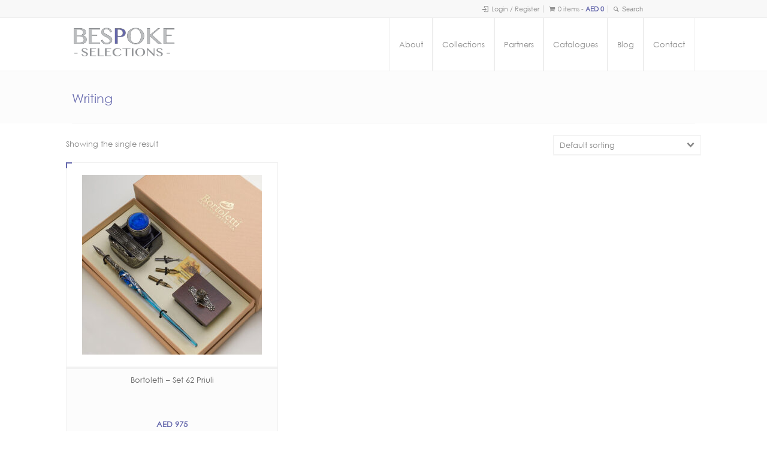

--- FILE ---
content_type: text/html; charset=UTF-8
request_url: https://www.bespoke-selections.com/product-tag/writing/
body_size: 23801
content:
<!doctype html>
<html lang="en-US" class="no-js">
<head> 

<meta charset="UTF-8" />  	
<meta name="viewport" content="width=device-width, initial-scale=1, maximum-scale=1">

<meta name="description" content="Bespoke Selections is the gateway to the exclusive world of bespoke luxury where talented designers and skilled artisans blend craftsmanship and heritage with innovation and technology. ">	
<title>Writing &#8211; Bespoke Selections</title>
<meta name='robots' content='max-image-preview:large' />
<link rel='dns-prefetch' href='//capi-automation.s3.us-east-2.amazonaws.com' />
<link rel='dns-prefetch' href='//www.googletagmanager.com' />
<link rel='dns-prefetch' href='//fonts.googleapis.com' />
<link rel="alternate" type="application/rss+xml" title="Bespoke Selections &raquo; Feed" href="https://www.bespoke-selections.com/feed/" />
<link rel="alternate" type="application/rss+xml" title="Bespoke Selections &raquo; Comments Feed" href="https://www.bespoke-selections.com/comments/feed/" />
<link rel="alternate" type="application/rss+xml" title="Bespoke Selections &raquo; Writing Tag Feed" href="https://www.bespoke-selections.com/product-tag/writing/feed/" />
<script type="text/javascript">
/* <![CDATA[ */
window._wpemojiSettings = {"baseUrl":"https:\/\/s.w.org\/images\/core\/emoji\/14.0.0\/72x72\/","ext":".png","svgUrl":"https:\/\/s.w.org\/images\/core\/emoji\/14.0.0\/svg\/","svgExt":".svg","source":{"concatemoji":"https:\/\/www.bespoke-selections.com\/wp-includes\/js\/wp-emoji-release.min.js?ver=06cadd2676d5c78ecdf8874f32bcbf36"}};
/*! This file is auto-generated */
!function(i,n){var o,s,e;function c(e){try{var t={supportTests:e,timestamp:(new Date).valueOf()};sessionStorage.setItem(o,JSON.stringify(t))}catch(e){}}function p(e,t,n){e.clearRect(0,0,e.canvas.width,e.canvas.height),e.fillText(t,0,0);var t=new Uint32Array(e.getImageData(0,0,e.canvas.width,e.canvas.height).data),r=(e.clearRect(0,0,e.canvas.width,e.canvas.height),e.fillText(n,0,0),new Uint32Array(e.getImageData(0,0,e.canvas.width,e.canvas.height).data));return t.every(function(e,t){return e===r[t]})}function u(e,t,n){switch(t){case"flag":return n(e,"\ud83c\udff3\ufe0f\u200d\u26a7\ufe0f","\ud83c\udff3\ufe0f\u200b\u26a7\ufe0f")?!1:!n(e,"\ud83c\uddfa\ud83c\uddf3","\ud83c\uddfa\u200b\ud83c\uddf3")&&!n(e,"\ud83c\udff4\udb40\udc67\udb40\udc62\udb40\udc65\udb40\udc6e\udb40\udc67\udb40\udc7f","\ud83c\udff4\u200b\udb40\udc67\u200b\udb40\udc62\u200b\udb40\udc65\u200b\udb40\udc6e\u200b\udb40\udc67\u200b\udb40\udc7f");case"emoji":return!n(e,"\ud83e\udef1\ud83c\udffb\u200d\ud83e\udef2\ud83c\udfff","\ud83e\udef1\ud83c\udffb\u200b\ud83e\udef2\ud83c\udfff")}return!1}function f(e,t,n){var r="undefined"!=typeof WorkerGlobalScope&&self instanceof WorkerGlobalScope?new OffscreenCanvas(300,150):i.createElement("canvas"),a=r.getContext("2d",{willReadFrequently:!0}),o=(a.textBaseline="top",a.font="600 32px Arial",{});return e.forEach(function(e){o[e]=t(a,e,n)}),o}function t(e){var t=i.createElement("script");t.src=e,t.defer=!0,i.head.appendChild(t)}"undefined"!=typeof Promise&&(o="wpEmojiSettingsSupports",s=["flag","emoji"],n.supports={everything:!0,everythingExceptFlag:!0},e=new Promise(function(e){i.addEventListener("DOMContentLoaded",e,{once:!0})}),new Promise(function(t){var n=function(){try{var e=JSON.parse(sessionStorage.getItem(o));if("object"==typeof e&&"number"==typeof e.timestamp&&(new Date).valueOf()<e.timestamp+604800&&"object"==typeof e.supportTests)return e.supportTests}catch(e){}return null}();if(!n){if("undefined"!=typeof Worker&&"undefined"!=typeof OffscreenCanvas&&"undefined"!=typeof URL&&URL.createObjectURL&&"undefined"!=typeof Blob)try{var e="postMessage("+f.toString()+"("+[JSON.stringify(s),u.toString(),p.toString()].join(",")+"));",r=new Blob([e],{type:"text/javascript"}),a=new Worker(URL.createObjectURL(r),{name:"wpTestEmojiSupports"});return void(a.onmessage=function(e){c(n=e.data),a.terminate(),t(n)})}catch(e){}c(n=f(s,u,p))}t(n)}).then(function(e){for(var t in e)n.supports[t]=e[t],n.supports.everything=n.supports.everything&&n.supports[t],"flag"!==t&&(n.supports.everythingExceptFlag=n.supports.everythingExceptFlag&&n.supports[t]);n.supports.everythingExceptFlag=n.supports.everythingExceptFlag&&!n.supports.flag,n.DOMReady=!1,n.readyCallback=function(){n.DOMReady=!0}}).then(function(){return e}).then(function(){var e;n.supports.everything||(n.readyCallback(),(e=n.source||{}).concatemoji?t(e.concatemoji):e.wpemoji&&e.twemoji&&(t(e.twemoji),t(e.wpemoji)))}))}((window,document),window._wpemojiSettings);
/* ]]> */
</script>
<link rel='stylesheet' id='font-awesome-css' href='https://www.bespoke-selections.com/wp-content/plugins/brands-for-woocommerce/berocket/assets/css/font-awesome.min.css?ver=06cadd2676d5c78ecdf8874f32bcbf36' type='text/css' media='all' />
<link rel='stylesheet' id='berocket_product_brand_style-css' href='https://www.bespoke-selections.com/wp-content/plugins/brands-for-woocommerce/css/frontend.css?ver=3.8.6.4' type='text/css' media='all' />
<style id='cf-frontend-style-inline-css' type='text/css'>
@font-face {
	font-family: 'Centurygothic';
	font-weight: 100;
	font-display: auto;
	src: url('https://www.bespoke-selections.com/wp-content/uploads/2022/01/CenturyGothic.woff') format('woff'),
		url('https://www.bespoke-selections.com/wp-content/uploads/2022/01/CenturyGothic.ttf') format('truetype'),
		url('https://www.bespoke-selections.com/wp-content/uploads/2022/01/CenturyGothic.eot?#iefix') format('embedded-opentype');
}
@font-face {
	font-family: 'Avenirbook';
	font-weight: 400;
	font-display: auto;
	src: url('http://www.bespoke-selections.com/wp-content/uploads/2022/01/AvenirLTStd-Book.ttf') format('truetype'),
		url('http://www.bespoke-selections.com/wp-content/uploads/2022/01/AvenirLTStd-Book.otf') format('OpenType');
}
@font-face {
	font-family: 'Avenirblack';
	font-weight: 100;
	font-display: auto;
	src: url('http://www.bespoke-selections.com/wp-content/uploads/2022/01/Avenir-Black.ttf') format('truetype'),
		url('http://www.bespoke-selections.com/wp-content/uploads/2022/01/AvenirLTStd-Black.otf') format('OpenType');
}
</style>
<link rel='stylesheet' id='layerslider-css' href='https://www.bespoke-selections.com/wp-content/plugins/LayerSlider/static/layerslider/css/layerslider.css?ver=6.9.2' type='text/css' media='all' />
<style id='wp-emoji-styles-inline-css' type='text/css'>

	img.wp-smiley, img.emoji {
		display: inline !important;
		border: none !important;
		box-shadow: none !important;
		height: 1em !important;
		width: 1em !important;
		margin: 0 0.07em !important;
		vertical-align: -0.1em !important;
		background: none !important;
		padding: 0 !important;
	}
</style>
<link rel='stylesheet' id='wp-block-library-css' href='https://www.bespoke-selections.com/wp-includes/css/dist/block-library/style.min.css?ver=06cadd2676d5c78ecdf8874f32bcbf36' type='text/css' media='all' />
<style id='fpf-template-selector-style-inline-css' type='text/css'>
.wp-block-fpf-template-selector{max-width:100%!important;width:100%}.wp-block-fpf-template-selector .form-row .input-text,.wp-block-fpf-template-selector .form-row select{background-color:#fff;border:1px solid rgba(32,7,7,.8);border-radius:4px;box-sizing:border-box;color:#000;display:block;font-family:inherit;font-size:.875rem;font-weight:400;height:auto;letter-spacing:normal;line-height:normal;margin:0;padding:.9rem 1.1rem;width:100%}.wp-block-fpf-template-selector .form-row label{display:block;line-height:2;margin-bottom:.7em}.wp-block-fpf-template-selector .form-row select{-webkit-appearance:none;-moz-appearance:none;appearance:none;background-image:url([data-uri]);background-position:calc(100% - 1.1rem) 50%;background-repeat:no-repeat;background-size:16px;cursor:pointer;padding-right:3em}

</style>
<style id='classic-theme-styles-inline-css' type='text/css'>
/*! This file is auto-generated */
.wp-block-button__link{color:#fff;background-color:#32373c;border-radius:9999px;box-shadow:none;text-decoration:none;padding:calc(.667em + 2px) calc(1.333em + 2px);font-size:1.125em}.wp-block-file__button{background:#32373c;color:#fff;text-decoration:none}
</style>
<style id='global-styles-inline-css' type='text/css'>
body{--wp--preset--color--black: #000000;--wp--preset--color--cyan-bluish-gray: #abb8c3;--wp--preset--color--white: #ffffff;--wp--preset--color--pale-pink: #f78da7;--wp--preset--color--vivid-red: #cf2e2e;--wp--preset--color--luminous-vivid-orange: #ff6900;--wp--preset--color--luminous-vivid-amber: #fcb900;--wp--preset--color--light-green-cyan: #7bdcb5;--wp--preset--color--vivid-green-cyan: #00d084;--wp--preset--color--pale-cyan-blue: #8ed1fc;--wp--preset--color--vivid-cyan-blue: #0693e3;--wp--preset--color--vivid-purple: #9b51e0;--wp--preset--gradient--vivid-cyan-blue-to-vivid-purple: linear-gradient(135deg,rgba(6,147,227,1) 0%,rgb(155,81,224) 100%);--wp--preset--gradient--light-green-cyan-to-vivid-green-cyan: linear-gradient(135deg,rgb(122,220,180) 0%,rgb(0,208,130) 100%);--wp--preset--gradient--luminous-vivid-amber-to-luminous-vivid-orange: linear-gradient(135deg,rgba(252,185,0,1) 0%,rgba(255,105,0,1) 100%);--wp--preset--gradient--luminous-vivid-orange-to-vivid-red: linear-gradient(135deg,rgba(255,105,0,1) 0%,rgb(207,46,46) 100%);--wp--preset--gradient--very-light-gray-to-cyan-bluish-gray: linear-gradient(135deg,rgb(238,238,238) 0%,rgb(169,184,195) 100%);--wp--preset--gradient--cool-to-warm-spectrum: linear-gradient(135deg,rgb(74,234,220) 0%,rgb(151,120,209) 20%,rgb(207,42,186) 40%,rgb(238,44,130) 60%,rgb(251,105,98) 80%,rgb(254,248,76) 100%);--wp--preset--gradient--blush-light-purple: linear-gradient(135deg,rgb(255,206,236) 0%,rgb(152,150,240) 100%);--wp--preset--gradient--blush-bordeaux: linear-gradient(135deg,rgb(254,205,165) 0%,rgb(254,45,45) 50%,rgb(107,0,62) 100%);--wp--preset--gradient--luminous-dusk: linear-gradient(135deg,rgb(255,203,112) 0%,rgb(199,81,192) 50%,rgb(65,88,208) 100%);--wp--preset--gradient--pale-ocean: linear-gradient(135deg,rgb(255,245,203) 0%,rgb(182,227,212) 50%,rgb(51,167,181) 100%);--wp--preset--gradient--electric-grass: linear-gradient(135deg,rgb(202,248,128) 0%,rgb(113,206,126) 100%);--wp--preset--gradient--midnight: linear-gradient(135deg,rgb(2,3,129) 0%,rgb(40,116,252) 100%);--wp--preset--font-size--small: 13px;--wp--preset--font-size--medium: 20px;--wp--preset--font-size--large: 36px;--wp--preset--font-size--x-large: 42px;--wp--preset--spacing--20: 0.44rem;--wp--preset--spacing--30: 0.67rem;--wp--preset--spacing--40: 1rem;--wp--preset--spacing--50: 1.5rem;--wp--preset--spacing--60: 2.25rem;--wp--preset--spacing--70: 3.38rem;--wp--preset--spacing--80: 5.06rem;--wp--preset--shadow--natural: 6px 6px 9px rgba(0, 0, 0, 0.2);--wp--preset--shadow--deep: 12px 12px 50px rgba(0, 0, 0, 0.4);--wp--preset--shadow--sharp: 6px 6px 0px rgba(0, 0, 0, 0.2);--wp--preset--shadow--outlined: 6px 6px 0px -3px rgba(255, 255, 255, 1), 6px 6px rgba(0, 0, 0, 1);--wp--preset--shadow--crisp: 6px 6px 0px rgba(0, 0, 0, 1);}:where(.is-layout-flex){gap: 0.5em;}:where(.is-layout-grid){gap: 0.5em;}body .is-layout-flow > .alignleft{float: left;margin-inline-start: 0;margin-inline-end: 2em;}body .is-layout-flow > .alignright{float: right;margin-inline-start: 2em;margin-inline-end: 0;}body .is-layout-flow > .aligncenter{margin-left: auto !important;margin-right: auto !important;}body .is-layout-constrained > .alignleft{float: left;margin-inline-start: 0;margin-inline-end: 2em;}body .is-layout-constrained > .alignright{float: right;margin-inline-start: 2em;margin-inline-end: 0;}body .is-layout-constrained > .aligncenter{margin-left: auto !important;margin-right: auto !important;}body .is-layout-constrained > :where(:not(.alignleft):not(.alignright):not(.alignfull)){max-width: var(--wp--style--global--content-size);margin-left: auto !important;margin-right: auto !important;}body .is-layout-constrained > .alignwide{max-width: var(--wp--style--global--wide-size);}body .is-layout-flex{display: flex;}body .is-layout-flex{flex-wrap: wrap;align-items: center;}body .is-layout-flex > *{margin: 0;}body .is-layout-grid{display: grid;}body .is-layout-grid > *{margin: 0;}:where(.wp-block-columns.is-layout-flex){gap: 2em;}:where(.wp-block-columns.is-layout-grid){gap: 2em;}:where(.wp-block-post-template.is-layout-flex){gap: 1.25em;}:where(.wp-block-post-template.is-layout-grid){gap: 1.25em;}.has-black-color{color: var(--wp--preset--color--black) !important;}.has-cyan-bluish-gray-color{color: var(--wp--preset--color--cyan-bluish-gray) !important;}.has-white-color{color: var(--wp--preset--color--white) !important;}.has-pale-pink-color{color: var(--wp--preset--color--pale-pink) !important;}.has-vivid-red-color{color: var(--wp--preset--color--vivid-red) !important;}.has-luminous-vivid-orange-color{color: var(--wp--preset--color--luminous-vivid-orange) !important;}.has-luminous-vivid-amber-color{color: var(--wp--preset--color--luminous-vivid-amber) !important;}.has-light-green-cyan-color{color: var(--wp--preset--color--light-green-cyan) !important;}.has-vivid-green-cyan-color{color: var(--wp--preset--color--vivid-green-cyan) !important;}.has-pale-cyan-blue-color{color: var(--wp--preset--color--pale-cyan-blue) !important;}.has-vivid-cyan-blue-color{color: var(--wp--preset--color--vivid-cyan-blue) !important;}.has-vivid-purple-color{color: var(--wp--preset--color--vivid-purple) !important;}.has-black-background-color{background-color: var(--wp--preset--color--black) !important;}.has-cyan-bluish-gray-background-color{background-color: var(--wp--preset--color--cyan-bluish-gray) !important;}.has-white-background-color{background-color: var(--wp--preset--color--white) !important;}.has-pale-pink-background-color{background-color: var(--wp--preset--color--pale-pink) !important;}.has-vivid-red-background-color{background-color: var(--wp--preset--color--vivid-red) !important;}.has-luminous-vivid-orange-background-color{background-color: var(--wp--preset--color--luminous-vivid-orange) !important;}.has-luminous-vivid-amber-background-color{background-color: var(--wp--preset--color--luminous-vivid-amber) !important;}.has-light-green-cyan-background-color{background-color: var(--wp--preset--color--light-green-cyan) !important;}.has-vivid-green-cyan-background-color{background-color: var(--wp--preset--color--vivid-green-cyan) !important;}.has-pale-cyan-blue-background-color{background-color: var(--wp--preset--color--pale-cyan-blue) !important;}.has-vivid-cyan-blue-background-color{background-color: var(--wp--preset--color--vivid-cyan-blue) !important;}.has-vivid-purple-background-color{background-color: var(--wp--preset--color--vivid-purple) !important;}.has-black-border-color{border-color: var(--wp--preset--color--black) !important;}.has-cyan-bluish-gray-border-color{border-color: var(--wp--preset--color--cyan-bluish-gray) !important;}.has-white-border-color{border-color: var(--wp--preset--color--white) !important;}.has-pale-pink-border-color{border-color: var(--wp--preset--color--pale-pink) !important;}.has-vivid-red-border-color{border-color: var(--wp--preset--color--vivid-red) !important;}.has-luminous-vivid-orange-border-color{border-color: var(--wp--preset--color--luminous-vivid-orange) !important;}.has-luminous-vivid-amber-border-color{border-color: var(--wp--preset--color--luminous-vivid-amber) !important;}.has-light-green-cyan-border-color{border-color: var(--wp--preset--color--light-green-cyan) !important;}.has-vivid-green-cyan-border-color{border-color: var(--wp--preset--color--vivid-green-cyan) !important;}.has-pale-cyan-blue-border-color{border-color: var(--wp--preset--color--pale-cyan-blue) !important;}.has-vivid-cyan-blue-border-color{border-color: var(--wp--preset--color--vivid-cyan-blue) !important;}.has-vivid-purple-border-color{border-color: var(--wp--preset--color--vivid-purple) !important;}.has-vivid-cyan-blue-to-vivid-purple-gradient-background{background: var(--wp--preset--gradient--vivid-cyan-blue-to-vivid-purple) !important;}.has-light-green-cyan-to-vivid-green-cyan-gradient-background{background: var(--wp--preset--gradient--light-green-cyan-to-vivid-green-cyan) !important;}.has-luminous-vivid-amber-to-luminous-vivid-orange-gradient-background{background: var(--wp--preset--gradient--luminous-vivid-amber-to-luminous-vivid-orange) !important;}.has-luminous-vivid-orange-to-vivid-red-gradient-background{background: var(--wp--preset--gradient--luminous-vivid-orange-to-vivid-red) !important;}.has-very-light-gray-to-cyan-bluish-gray-gradient-background{background: var(--wp--preset--gradient--very-light-gray-to-cyan-bluish-gray) !important;}.has-cool-to-warm-spectrum-gradient-background{background: var(--wp--preset--gradient--cool-to-warm-spectrum) !important;}.has-blush-light-purple-gradient-background{background: var(--wp--preset--gradient--blush-light-purple) !important;}.has-blush-bordeaux-gradient-background{background: var(--wp--preset--gradient--blush-bordeaux) !important;}.has-luminous-dusk-gradient-background{background: var(--wp--preset--gradient--luminous-dusk) !important;}.has-pale-ocean-gradient-background{background: var(--wp--preset--gradient--pale-ocean) !important;}.has-electric-grass-gradient-background{background: var(--wp--preset--gradient--electric-grass) !important;}.has-midnight-gradient-background{background: var(--wp--preset--gradient--midnight) !important;}.has-small-font-size{font-size: var(--wp--preset--font-size--small) !important;}.has-medium-font-size{font-size: var(--wp--preset--font-size--medium) !important;}.has-large-font-size{font-size: var(--wp--preset--font-size--large) !important;}.has-x-large-font-size{font-size: var(--wp--preset--font-size--x-large) !important;}
.wp-block-navigation a:where(:not(.wp-element-button)){color: inherit;}
:where(.wp-block-post-template.is-layout-flex){gap: 1.25em;}:where(.wp-block-post-template.is-layout-grid){gap: 1.25em;}
:where(.wp-block-columns.is-layout-flex){gap: 2em;}:where(.wp-block-columns.is-layout-grid){gap: 2em;}
.wp-block-pullquote{font-size: 1.5em;line-height: 1.6;}
</style>
<link rel='stylesheet' id='contact-form-7-css' href='https://www.bespoke-selections.com/wp-content/plugins/contact-form-7/includes/css/styles.css?ver=5.9.3' type='text/css' media='all' />
<link rel='stylesheet' id='wpa-css-css' href='https://www.bespoke-selections.com/wp-content/plugins/honeypot/includes/css/wpa.css?ver=2.3.04' type='text/css' media='all' />
<link rel='stylesheet' id='rs-plugin-settings-css' href='https://www.bespoke-selections.com/wp-content/plugins/revslider/public/assets/css/rs6.css?ver=6.2.22' type='text/css' media='all' />
<style id='rs-plugin-settings-inline-css' type='text/css'>
#rs-demo-id {}
</style>
<link rel='stylesheet' id='wqoecf-front-woo-quote-css' href='https://www.bespoke-selections.com/wp-content/plugins/woo-quote-or-enquiry-contact-form-7/assets/css/wqoecf-front-style.css?ver=3.4' type='text/css' media='all' />
<link rel='stylesheet' id='woocommerce-layout-css' href='https://www.bespoke-selections.com/wp-content/plugins/woocommerce/assets/css/woocommerce-layout.css?ver=8.8.6' type='text/css' media='all' />
<link rel='stylesheet' id='woocommerce-smallscreen-css' href='https://www.bespoke-selections.com/wp-content/plugins/woocommerce/assets/css/woocommerce-smallscreen.css?ver=8.8.6' type='text/css' media='only screen and (max-width: 768px)' />
<link rel='stylesheet' id='woocommerce-general-css' href='https://www.bespoke-selections.com/wp-content/plugins/woocommerce/assets/css/woocommerce.css?ver=8.8.6' type='text/css' media='all' />
<style id='woocommerce-inline-inline-css' type='text/css'>
.woocommerce form .form-row .required { visibility: visible; }
</style>
<link rel='stylesheet' id='wt-woocommerce-related-products-css' href='https://www.bespoke-selections.com/wp-content/plugins/wt-woocommerce-related-products/public/css/custom-related-products-public.css?ver=1.7.6' type='text/css' media='all' />
<link rel='stylesheet' id='normalize-css' href='https://www.bespoke-selections.com/wp-content/themes/rttheme18/css/normalize.css?ver=06cadd2676d5c78ecdf8874f32bcbf36' type='text/css' media='all' />
<link rel='stylesheet' id='theme-framework-css' href='https://www.bespoke-selections.com/wp-content/themes/rttheme18/css/rt-css-framework.css?ver=06cadd2676d5c78ecdf8874f32bcbf36' type='text/css' media='all' />
<link rel='stylesheet' id='fontello-css' href='https://www.bespoke-selections.com/wp-content/themes/rttheme18/css/fontello/css/fontello.css?ver=06cadd2676d5c78ecdf8874f32bcbf36' type='text/css' media='all' />
<link rel='stylesheet' id='jackbox-css' href='https://www.bespoke-selections.com/wp-content/themes/rttheme18/js/lightbox/css/jackbox.min.css?ver=06cadd2676d5c78ecdf8874f32bcbf36' type='text/css' media='all' />
<link rel='stylesheet' id='theme-style-all-css' href='https://www.bespoke-selections.com/wp-content/themes/rttheme18/css/style.css?ver=06cadd2676d5c78ecdf8874f32bcbf36' type='text/css' media='all' />
<link rel='stylesheet' id='jquery-owl-carousel-css' href='https://www.bespoke-selections.com/wp-content/themes/rttheme18/css/owl.carousel.css?ver=06cadd2676d5c78ecdf8874f32bcbf36' type='text/css' media='all' />
<link rel='stylesheet' id='flex-slider-css-css' href='https://www.bespoke-selections.com/wp-content/themes/rttheme18/css/flexslider.css?ver=06cadd2676d5c78ecdf8874f32bcbf36' type='text/css' media='all' />
<link rel='stylesheet' id='progression-player-css' href='https://www.bespoke-selections.com/wp-content/themes/rttheme18/js/video_player/progression-player.css?ver=06cadd2676d5c78ecdf8874f32bcbf36' type='text/css' media='all' />
<link rel='stylesheet' id='progression-skin-minimal-light-css' href='https://www.bespoke-selections.com/wp-content/themes/rttheme18/js/video_player/skin-minimal-light.css?ver=06cadd2676d5c78ecdf8874f32bcbf36' type='text/css' media='all' />
<link rel='stylesheet' id='isotope-css-css' href='https://www.bespoke-selections.com/wp-content/themes/rttheme18/css/isotope.css?ver=06cadd2676d5c78ecdf8874f32bcbf36' type='text/css' media='all' />
<link rel='stylesheet' id='jquery-colortip-css' href='https://www.bespoke-selections.com/wp-content/themes/rttheme18/css/colortip-1.0-jquery.css?ver=06cadd2676d5c78ecdf8874f32bcbf36' type='text/css' media='all' />
<link rel='stylesheet' id='animate-css' href='https://www.bespoke-selections.com/wp-content/themes/rttheme18/css/animate.css?ver=06cadd2676d5c78ecdf8874f32bcbf36' type='text/css' media='all' />
<!--[if IE 7]>
<link rel='stylesheet' id='theme-ie7-css' href='https://www.bespoke-selections.com/wp-content/themes/rttheme18/css/ie7.css?ver=06cadd2676d5c78ecdf8874f32bcbf36' type='text/css' media='all' />
<![endif]-->
<!--[if lt IE 9]>
<link rel='stylesheet' id='theme-ltie9-css' href='https://www.bespoke-selections.com/wp-content/themes/rttheme18/css/before_ie9.css?ver=06cadd2676d5c78ecdf8874f32bcbf36' type='text/css' media='all' />
<![endif]-->
<link rel='stylesheet' id='newsletter-css' href='https://www.bespoke-selections.com/wp-content/plugins/newsletter/style.css?ver=9.1.0' type='text/css' media='all' />
<link rel='stylesheet' id='rt-woocommerce-styles-css' href='https://www.bespoke-selections.com/wp-content/themes/rttheme18/woocommerce/css/woocommerce.css?ver=06cadd2676d5c78ecdf8874f32bcbf36' type='text/css' media='all' />
<link rel='stylesheet' id='theme-skin-css' href='https://www.bespoke-selections.com/wp-content/themes/rttheme18/css/orange-style.css?ver=06cadd2676d5c78ecdf8874f32bcbf36' type='text/css' media='all' />
<style id='theme-skin-inline-css' type='text/css'>
.retina#logo{background: url('https://www.bespoke-selections.com/wp-content/uploads/2023/10/0402_Besoke-Sepections-Logo-Final-01-3.png') no-repeat scroll 0 0 / 100% auto transparent;-moz-background-size:100%;-webkit-background-size:100%;-o-background-size:100%; background-size: 100%;} .retina#logo img{display: none;}
#navigation_bar > ul > li > a{font-family:'PT Sans Narrow',sans-serif;font-weight:normal !important}.flex-caption,.pricing_table .table_wrap ul > li.caption,.pricing_table .table_wrap.highlight ul > li.caption,.banner p,.sidebar .featured_article_title,.footer_widgets_row .featured_article_title,.latest-news a.title,h1,h2,h3,h4,h5{font-family:'PT Sans Narrow',sans-serif;font-weight:normal !important}body,#navigation_bar > ul > li > a span,.product_info h5,.product_item_holder h5,#slogan_text{font-family:'PT Sans',sans-serif;font-weight:400 !important}.testimonial .text,blockquote p{font-family:'PT Sans Narrow',sans-serif;font-weight:normal !important}h1{font-size:26px}h2,.single-products .head_text h1,.single-product .head_text h1{font-size:24px}h3{font-size:18px}#navigation_bar > ul > li > a{font-size:13px}#footer{background-color:#ffffff}#footer .caption.embedded .featured_article_title,#footer hr.style-one:after,#footer hr.style-two:after,#footer hr.style-three:after,#footer .flexslider,#footer span.top,#footer .rt_comments ol ul.children,#footer .flags,#footer hr.style-six:after{background-color:#ffffff}#footer div.date_box{background:#ffffff;box-shadow:1px 2px 0 0 rgba(0,0,0,0.1);-moz-box-shadow:1px 2px 0 0 rgba(0,0,0,0.1);-webkit-box-shadow:1px 2px 0 0 rgba(0,0,0,0.1)}#footer div.date_box .day{border-bottom:0}#footer.top_content{border:0}#footer .rt_form input[type="text"],#footer .rt_form select,#footer .rt_form textarea,#footer .rt_form input:focus,#footer .rt_form select:focus,#footer .rt_form textarea:focus,#footer .tab-style-two ul.tabs a,#footer .tab-style-two ul.tabs,#footer .tab-style-two ul.tabs a.current,#footer .tab-style-two ul.tabs a.current:hover,#footer .tab-style-two ul.tabs a:hover,#footer .tab-style-two ul.tabs li.current a,#footer .wooselect{box-shadow:none;-webkit-box-shadow:none;-moz-box-shadow:none}#footer .rt_form input[type="button"],#footer .rt_form input[type="submit"],#footer .woocommerce a.button,.woocommerce-page #footer a.button,#footer .woocommerce button.button,.woocommerce-page #footer button.button,#footer .woocommerce input.button,.woocommerce-page #footer input.button,#footer .woocommerce #respond input#submit,.woocommerce-page #footer #respond input#submit,#footer .woocommerce #content input.button,.woocommerce-page #footer #content input.button,#footer .woocommerce a.button.alt,.woocommerce-page #footer a.button.alt,#footer .woocommerce button.button.alt,.woocommerce-page #footer button.button.alt,#footer .woocommerce input.button.alt,.woocommerce-page #footer input.button.alt,#footer .woocommerce #respond input#submit.alt,.woocommerce-page #footer #respond input#submit.alt,#footer .woocommerce #content input.button.alt,.woocommerce-page #footer #content input.button.alt{text-shadow:1px 1px 0 rgba(0,0,0,0.1);-moz-text-shadow:1px 1px 0 rgba(0,0,0,0.1);-webkit-text-shadow:1px 1px 0 rgba(0,0,0,0.1)}#footer ul.page-numbers{box-shadow:0 2px 1px rgba(0,0,0,0.05),0 0 0 1px rgba(255,255,255,0.2) inset}#footer{background-image:none}@media only screen and (min-width:960px){.header-design2 .default_position #navigation_bar > ul > li > a{line-height:88px}.header-design2 #logo img{max-height:68px}.header-design2  #logo h1,.header-design2  #logo h1 a{padding:0;line-height:68px}.header-design2 .section_logo > section{display:table;height:68px}.header-design2 #logo > a{display:table-cell;vertical-align:middle}}footer .copyright{font-size:18px}#navigation_bar > ul > li.current_page_item > a:after,#navigation_bar > ul > li.current-menu-ancestor > a:after,#navigation_bar > ul > li:hover > a:after,#navigation_bar > ul > li > a:after,::selection{background:#6568ad;color:#6568ad}.rounded_image img:hover,.rounded_image svg:hover{filter:brightness(100%) contrast(100%) saturate(0%) blur(0) hue-rotate(
0deg);transition-duration:0.3s}.rounded_image img,rounded_image svg{filter:brightness(100%) contrast(100%) saturate(100%) blur(0) hue-rotate(0deg)}
</style>
<link rel='stylesheet' id='menu-css' href='//fonts.googleapis.com/css?family=PT+Sans+Narrow&#038;subset=latin%2Clatin-ext&#038;ver=1.0.0' type='text/css' media='all' />
<link rel='stylesheet' id='body-css' href='//fonts.googleapis.com/css?family=PT+Sans%3A400%2C400italic&#038;ver=1.0.0' type='text/css' media='all' />
<link rel='stylesheet' id='theme-style-css' href='https://www.bespoke-selections.com/wp-content/themes/rttheme18/style.css?ver=06cadd2676d5c78ecdf8874f32bcbf36' type='text/css' media='all' />
<script type="text/javascript" src="https://www.bespoke-selections.com/wp-includes/js/jquery/jquery.min.js?ver=3.7.1" id="jquery-core-js"></script>
<script type="text/javascript" src="https://www.bespoke-selections.com/wp-includes/js/jquery/jquery-migrate.min.js?ver=3.4.1" id="jquery-migrate-js"></script>
<script type="text/javascript" id="layerslider-greensock-js-extra">
/* <![CDATA[ */
var LS_Meta = {"v":"6.9.2"};
/* ]]> */
</script>
<script type="text/javascript" src="https://www.bespoke-selections.com/wp-content/plugins/LayerSlider/static/layerslider/js/greensock.js?ver=1.19.0" id="layerslider-greensock-js"></script>
<script type="text/javascript" src="https://www.bespoke-selections.com/wp-content/plugins/LayerSlider/static/layerslider/js/layerslider.kreaturamedia.jquery.js?ver=6.9.2" id="layerslider-js"></script>
<script type="text/javascript" src="https://www.bespoke-selections.com/wp-content/plugins/LayerSlider/static/layerslider/js/layerslider.transitions.js?ver=6.9.2" id="layerslider-transitions-js"></script>
<script type="text/javascript" src="https://www.bespoke-selections.com/wp-content/plugins/revslider/public/assets/js/rbtools.min.js?ver=6.2.22" id="tp-tools-js"></script>
<script type="text/javascript" src="https://www.bespoke-selections.com/wp-content/plugins/revslider/public/assets/js/rs6.min.js?ver=6.2.22" id="revmin-js"></script>
<script type="text/javascript" src="https://www.bespoke-selections.com/wp-content/plugins/woocommerce/assets/js/jquery-blockui/jquery.blockUI.min.js?ver=2.7.0-wc.8.8.6" id="jquery-blockui-js" defer="defer" data-wp-strategy="defer"></script>
<script type="text/javascript" id="wc-add-to-cart-js-extra">
/* <![CDATA[ */
var wc_add_to_cart_params = {"ajax_url":"\/wp-admin\/admin-ajax.php","wc_ajax_url":"\/?wc-ajax=%%endpoint%%","i18n_view_cart":"View cart","cart_url":"https:\/\/www.bespoke-selections.com\/cart\/","is_cart":"","cart_redirect_after_add":"yes"};
/* ]]> */
</script>
<script type="text/javascript" src="https://www.bespoke-selections.com/wp-content/plugins/woocommerce/assets/js/frontend/add-to-cart.min.js?ver=8.8.6" id="wc-add-to-cart-js" defer="defer" data-wp-strategy="defer"></script>
<script type="text/javascript" src="https://www.bespoke-selections.com/wp-content/plugins/woocommerce/assets/js/js-cookie/js.cookie.min.js?ver=2.1.4-wc.8.8.6" id="js-cookie-js" defer="defer" data-wp-strategy="defer"></script>
<script type="text/javascript" id="woocommerce-js-extra">
/* <![CDATA[ */
var woocommerce_params = {"ajax_url":"\/wp-admin\/admin-ajax.php","wc_ajax_url":"\/?wc-ajax=%%endpoint%%"};
/* ]]> */
</script>
<script type="text/javascript" src="https://www.bespoke-selections.com/wp-content/plugins/woocommerce/assets/js/frontend/woocommerce.min.js?ver=8.8.6" id="woocommerce-js" defer="defer" data-wp-strategy="defer"></script>
<script type="text/javascript" src="https://www.bespoke-selections.com/wp-content/plugins/wt-woocommerce-related-products/public/js/custom-related-products-public.js?ver=1.7.6" id="wt-woocommerce-related-products-js"></script>
<script type="text/javascript" src="https://www.bespoke-selections.com/wp-content/themes/rttheme18/js/modernizr.min.js?ver=06cadd2676d5c78ecdf8874f32bcbf36" id="modernizr-js"></script>
<script type="text/javascript" src="https://www.bespoke-selections.com/wp-content/themes/rttheme18/js/jquery.customselect.min.js?ver=06cadd2676d5c78ecdf8874f32bcbf36" id="jquery-custom-select-js"></script>

<!-- Google tag (gtag.js) snippet added by Site Kit -->
<!-- Google Analytics snippet added by Site Kit -->
<script type="text/javascript" src="https://www.googletagmanager.com/gtag/js?id=G-MBLF9R8LJP" id="google_gtagjs-js" async></script>
<script type="text/javascript" id="google_gtagjs-js-after">
/* <![CDATA[ */
window.dataLayer = window.dataLayer || [];function gtag(){dataLayer.push(arguments);}
gtag("set","linker",{"domains":["www.bespoke-selections.com"]});
gtag("js", new Date());
gtag("set", "developer_id.dZTNiMT", true);
gtag("config", "G-MBLF9R8LJP");
/* ]]> */
</script>
<meta name="generator" content="Powered by LayerSlider 6.9.2 - Multi-Purpose, Responsive, Parallax, Mobile-Friendly Slider Plugin for WordPress." />
<!-- LayerSlider updates and docs at: https://layerslider.kreaturamedia.com -->
<link rel="https://api.w.org/" href="https://www.bespoke-selections.com/wp-json/" /><link rel="alternate" type="application/json" href="https://www.bespoke-selections.com/wp-json/wp/v2/product_tag/146" /><link rel="EditURI" type="application/rsd+xml" title="RSD" href="https://www.bespoke-selections.com/xmlrpc.php?rsd" />

<meta name="generator" content="Site Kit by Google 1.170.0" /><!-- OG TAGS -->
<meta property="og:site_name" content="Bespoke Selections">
<meta property="fb:admins" content="">
<meta property="og:title" content="Writing | Product tags |  Bespoke Selections">
<meta property="og:description" content="">
<meta property="og:url" content="https://www.bespoke-selections.com/product-tag/writing/">
<meta property="og:type" content="website"> 
<meta property="og:image" content="https://www.bespoke-selections.com/wp-content/plugins/og-tags/images/facebook.jpg">
	<style>
					.woocommerce a.wqoecf_enquiry_button {
			background-color: #6568ac;
			}
			</style> 
	<link rel="apple-touch-icon" sizes="180x180" href="/wp-content/uploads/fbrfg/apple-touch-icon.png">
<link rel="icon" type="image/png" sizes="32x32" href="/wp-content/uploads/fbrfg/favicon-32x32.png">
<link rel="icon" type="image/png" sizes="16x16" href="/wp-content/uploads/fbrfg/favicon-16x16.png">
<link rel="manifest" href="/wp-content/uploads/fbrfg/site.webmanifest">
<link rel="mask-icon" href="/wp-content/uploads/fbrfg/safari-pinned-tab.svg" color="#5bbad5">
<link rel="shortcut icon" href="/wp-content/uploads/fbrfg/favicon.ico">
<meta name="msapplication-TileColor" content="#da532c">
<meta name="msapplication-config" content="/wp-content/uploads/fbrfg/browserconfig.xml">
<meta name="theme-color" content="#ffffff"><!--[if lt IE 9]><script src="https://www.bespoke-selections.com/wp-content/themes/rttheme18/js/html5shiv.js"></script><![endif]--><!--[if gte IE 9]> <style type="text/css"> .gradient { filter: none; } </style> <![endif]-->	<noscript><style>.woocommerce-product-gallery{ opacity: 1 !important; }</style></noscript>
	<meta name="generator" content="Elementor 3.21.4; features: e_optimized_assets_loading, e_optimized_css_loading, additional_custom_breakpoints; settings: css_print_method-external, google_font-enabled, font_display-auto">

<!-- Meta Pixel Code -->
<script type='text/javascript'>
!function(f,b,e,v,n,t,s){if(f.fbq)return;n=f.fbq=function(){n.callMethod?
n.callMethod.apply(n,arguments):n.queue.push(arguments)};if(!f._fbq)f._fbq=n;
n.push=n;n.loaded=!0;n.version='2.0';n.queue=[];t=b.createElement(e);t.async=!0;
t.src=v;s=b.getElementsByTagName(e)[0];s.parentNode.insertBefore(t,s)}(window,
document,'script','https://connect.facebook.net/en_US/fbevents.js');
</script>
<!-- End Meta Pixel Code -->
<script type='text/javascript'>var url = window.location.origin + '?ob=open-bridge';
            fbq('set', 'openbridge', '1120210885523648', url);
fbq('init', '1120210885523648', {}, {
    "agent": "wordpress-6.4.3-4.1.5"
})</script><script type='text/javascript'>
    fbq('track', 'PageView', []);
  </script>			<script  type="text/javascript">
				!function(f,b,e,v,n,t,s){if(f.fbq)return;n=f.fbq=function(){n.callMethod?
					n.callMethod.apply(n,arguments):n.queue.push(arguments)};if(!f._fbq)f._fbq=n;
					n.push=n;n.loaded=!0;n.version='2.0';n.queue=[];t=b.createElement(e);t.async=!0;
					t.src=v;s=b.getElementsByTagName(e)[0];s.parentNode.insertBefore(t,s)}(window,
					document,'script','https://connect.facebook.net/en_US/fbevents.js');
			</script>
			<!-- WooCommerce Facebook Integration Begin -->
			<script  type="text/javascript">

				fbq('init', '1120210885523648', {}, {
    "agent": "woocommerce_0-8.8.6-3.5.15"
});

				document.addEventListener( 'DOMContentLoaded', function() {
					// Insert placeholder for events injected when a product is added to the cart through AJAX.
					document.body.insertAdjacentHTML( 'beforeend', '<div class=\"wc-facebook-pixel-event-placeholder\"></div>' );
				}, false );

			</script>
			<!-- WooCommerce Facebook Integration End -->
			<meta name="generator" content="Powered by Slider Revolution 6.2.22 - responsive, Mobile-Friendly Slider Plugin for WordPress with comfortable drag and drop interface." />
<!-- start Simple Custom CSS and JS -->
<script type="text/javascript">
/* Default comment here */ 


</script>
<!-- end Simple Custom CSS and JS -->
<script type="text/javascript">function setREVStartSize(e){
			//window.requestAnimationFrame(function() {				 
				window.RSIW = window.RSIW===undefined ? window.innerWidth : window.RSIW;	
				window.RSIH = window.RSIH===undefined ? window.innerHeight : window.RSIH;	
				try {								
					var pw = document.getElementById(e.c).parentNode.offsetWidth,
						newh;
					pw = pw===0 || isNaN(pw) ? window.RSIW : pw;
					e.tabw = e.tabw===undefined ? 0 : parseInt(e.tabw);
					e.thumbw = e.thumbw===undefined ? 0 : parseInt(e.thumbw);
					e.tabh = e.tabh===undefined ? 0 : parseInt(e.tabh);
					e.thumbh = e.thumbh===undefined ? 0 : parseInt(e.thumbh);
					e.tabhide = e.tabhide===undefined ? 0 : parseInt(e.tabhide);
					e.thumbhide = e.thumbhide===undefined ? 0 : parseInt(e.thumbhide);
					e.mh = e.mh===undefined || e.mh=="" || e.mh==="auto" ? 0 : parseInt(e.mh,0);		
					if(e.layout==="fullscreen" || e.l==="fullscreen") 						
						newh = Math.max(e.mh,window.RSIH);					
					else{					
						e.gw = Array.isArray(e.gw) ? e.gw : [e.gw];
						for (var i in e.rl) if (e.gw[i]===undefined || e.gw[i]===0) e.gw[i] = e.gw[i-1];					
						e.gh = e.el===undefined || e.el==="" || (Array.isArray(e.el) && e.el.length==0)? e.gh : e.el;
						e.gh = Array.isArray(e.gh) ? e.gh : [e.gh];
						for (var i in e.rl) if (e.gh[i]===undefined || e.gh[i]===0) e.gh[i] = e.gh[i-1];
											
						var nl = new Array(e.rl.length),
							ix = 0,						
							sl;					
						e.tabw = e.tabhide>=pw ? 0 : e.tabw;
						e.thumbw = e.thumbhide>=pw ? 0 : e.thumbw;
						e.tabh = e.tabhide>=pw ? 0 : e.tabh;
						e.thumbh = e.thumbhide>=pw ? 0 : e.thumbh;					
						for (var i in e.rl) nl[i] = e.rl[i]<window.RSIW ? 0 : e.rl[i];
						sl = nl[0];									
						for (var i in nl) if (sl>nl[i] && nl[i]>0) { sl = nl[i]; ix=i;}															
						var m = pw>(e.gw[ix]+e.tabw+e.thumbw) ? 1 : (pw-(e.tabw+e.thumbw)) / (e.gw[ix]);					
						newh =  (e.gh[ix] * m) + (e.tabh + e.thumbh);
					}				
					if(window.rs_init_css===undefined) window.rs_init_css = document.head.appendChild(document.createElement("style"));					
					document.getElementById(e.c).height = newh+"px";
					window.rs_init_css.innerHTML += "#"+e.c+"_wrapper { height: "+newh+"px }";				
				} catch(e){
					console.log("Failure at Presize of Slider:" + e)
				}					   
			//});
		  };</script>
		<style type="text/css" id="wp-custom-css">
			#footer,footer .part1{
	width:100%;
}

li#menu-item-5585 {
    visibility: hidden;
}

#navigation li {
    border-left: 1px solid #eee;
}


body{
	font-size:13px !important;
}

#swiper-wrapper-9699fe7db106dc029 > div.swiper-slide.swiper-slide-active > div{
	margin-top: 45px !important;
}

span.available-order {
    font-weight: bold;
    text-decoration: underline;
}

.woocommerce a.wqoecf_enquiry_button {
    background-color: #6568ac;
    //margin-left: 57px;
    margin-top: 15px;
    width: 110px;
}

#order_review > table > tfoot > tr.order-total > th:after, div.cart-collaterals > div > table > tbody > tr.order-total > th:after {
	content: ' Including all taxes & duties';
    color: #6568ad;
    font-size: x-small;
    margin-left: 10px;
}

.woocommerce-error{
	color: white;
}

#swiper-wrapper-713e3a465be7b062 > div.swiper-slide.swiper-slide-prev > div > img{
	margin-top:45px;
}

div#logo-carousel-free-2554.logo-carousel-free .sp-lc-logo {
    width: 50% !important;
}

#row-690365-1-content > div > div.box.four > div > div{
	display: grid;
}

#swiper-wrapper-657a64810a8dae14d > div:nth-child(10) > div{
	margin-top:45px;
}


#row-690365-1-content > div > div.box.four {
		float: right;
    width: 160px;
    margin-right: -40px;
}

#row-910457-1-content > div > div.box.four{
    float: right;
    width: 225px;
    margin-right: -105px;
}

#row-443531-1-content > div > div.box.four {
    width: 260px;
    float: right;
    margin-right: -115px;
}

section#row-443531-1-content {
    padding-top: 20px;
}


#row-602850-1-content > div > div.box.four > div:nth-child(1) > div > div.caption > h3 {
    margin-left: 30px;
}

#row-710501-1-content > div > div.box.four{
    margin-left: 0px !important;
}

#row-710501-1-content > div > div.box.four > div:nth-child(1) > div > div.caption > h3 {
    margin-left: 65px;
}

#row-602850-1-content > div > div.box.four > div:nth-child(2) > div > div > div > h3 {
    padding-top: 40px;
    padding-left: 35px;
}

#row-179093-1-content > div > div.box.four{
    margin-left: 0px;
}

#row-179093-1-content > div > div.box.four > div:nth-child(1) > div > div.caption > h3 {
    float: right;
 
}

#row-816201-1-content > div > div.box.four {
    float: right;
    margin-right: -120px;
}

#row-179093-1-content > div > div.box.four > div:nth-child(2) > div > div > div > h3 {
    float: right;
    margin-right: -45px;
    margin-top: 40px;
}

#row-774736-1-content > div > div.box.four > div:nth-child(1) > div > div.caption > h3 {
    float: right;
	margin-right: 35px;
}

#menu-item-5005 {
    margin-left: 5px;
}

#row-774736-1-content > div > div.box.four > div:nth-child(2) > div > div > div > h3{
	float:right;
	margin-top:40px;
	margin-right: -6px;
}

#row-710501-1-content > div > div.box.four > div:nth-child(2) > div > div > div > h3 {
    padding-top: 30px;
    padding-left: 65px;
}

#row-138241-1-content > div > div.box.four > div:nth-child(1) > div > div.caption > h3 {
    margin-left: 65px;
}

.icon-cog:before {
    content: '\1F6D2' !important;
	  font-size: 1.3em;
}

.woocommerce .cart .button, .woocommerce .cart input.button{
	width: 130px !important;
}

#woo-related-products > section > div > div.owl-wrapper-outer > div > div > div > div.product_info > h5 > a{
	font-size: 14px !important; 
}


.button wp-element-button{
	width: 20% !important;
}

.woocommerce #respond input#submit.disabled, .woocommerce #respond input#submit:disabled, .woocommerce #respond input#submit:disabled[disabled], .woocommerce a.button.disabled, .woocommerce a.button:disabled, .woocommerce a.button:disabled[disabled], .woocommerce button.button.disabled, .woocommerce button.button:disabled, .woocommerce button.button:disabled[disabled], .woocommerce input.button.disabled, .woocommerce input.button:disabled, .woocommerce input.button:disabled[disabled]{
	width: 110px !important;
}

.woocommerce-error {
    background-color: #6568ad !important;
}


#row-299521-1-content > div:nth-child(3) > div.box.four > div:nth-child(4) > div > div.menu-sidebar-menu-container {
    float: left;
}

#row-497571-1-content > div:nth-child(3) > div.box.four > div:nth-child(5) {
    display: none;
}

#row-386190-1-content > div:nth-child(3) > div.box.four > div:nth-child(5){
	display:none
}


#row-497571-1-content > div:nth-child(3) > div.box.four > div:nth-child(4) > div > div.caption > h3 {
    font-size: 26px;
    color: #6669ad;
}


#row-497571-1-content > div:nth-child(3) > div.box.four > div:nth-child(4) > div > div.menu-sidebar-menu-container{
	float:left;
}

#row-497571-1-content > div:nth-child(3) > div.box.four > div:nth-child(2) > div > ul{
	margin-left: -10px;
}

#row-497571-1-content > div:nth-child(3) > div.box.four{
	padding-left: 50px;
}

section.article_section p {
    font-size: 13px !important;
}



#row-299521-1-content > div:nth-child(3) > div.box.four > div:nth-child(2) > div > ul {
    margin-left: -10px;
}

.woocommerce form .form-row label, .woocommerce-page form .form-row label{
	font-size: 13px;
}

#menu-item-5585 {
    background: #6568ad;
}

#menu-item-5585 > a {
    color: white !important;
}

#top_search_form, .search_text{
	min-width: 120px !important;
	margin-right: -7px;
}

/* [data-product-title^="Lamp"]:after{
    content: 'INQUIRE NOW';
} */

[data-product-title^="Lamp"] span.order-now-text{
	display:none;
}
 
section.sidebar.left.sticky > div.box.box_layout.clearfix.column_class.widget.widget_nav_menu > div {
    display: none;
}

.wc-block-product-categories__button{
	width: 40px;
}

label.wc-block-product-search__label,.wc-block-product-search .wc-block-product-search__field,'.sidebar .featured_article_title',.woocommerce .widget_price_filter .price_slider_amount .button,.wc-block-product-categories select,.woocommerce .woocommerce-result-count{
	font-size:13px !important;
}

.woocommerce .widget_price_filter .price_slider_amount{
	font-size: 9px;
}

.wc-block-product-categories select{
	width: 97%;
}

.wqoecf-pop-up-box div.wpcf7>form .wpcf7-response-output{
	text-align:center;
}

.footer_links{
    float: right;
    text-align: right;
    font-size: 12px !important;
}

input#wp-block-search__input-1 {
    height: 18px;
    margin-top: 10px;
}

.sidebar .featured_article_title:before{
	width: 3px;
}

.sidebar .featured_article_title{
	font-size: 18px !important;
	color: #656ac3;
}

.featured_article_title{
color: #656ac3;
}






label.wc-block-product-search__label{
	font-size: 15px;
}

#row-736615-1-sidebar > div:nth-child(6) > h3 {
    font-size: 15px;
    margin-top: 10px;
}

.brcs_slider_brands.brcs_slider_brands_container.br_brand_berocket_product_brand_widget-2.br_brands_hierarchy_all {
    margin-left: 5px;
}



#wpcf7-f3740-o1 > form > p:nth-child(8) {
    margin-top: -20px;
}

.menu-bortoletti-container {
    margin-left: 70px;
}

#swiper-wrapper-716e843a10e03e156 > div:nth-child(7) > div > img {
    margin-top: 20px !important;
}

.with_icons.icon_borders.light li span,.with_icons.icon_borders li span{
	border: none;
}

.widget_nav_menu ul li a{
	font-size:13px;
}

.wqoecf-pop-up-box div.wpcf7>form>p input, .wqoecf-pop-up-box div.wpcf7>form>p textarea{
	padding-left: 7px;
}

.woocommerce div.product form.cart {
    margin-bottom: 0em;
}
 

.br_brand_berocket_product_brand_widget-2 .br_widget_brand_element_slider{
	width: 100% !important;
	font-size: 13px;
}


.widget_berocket_product_brand_widget .brcs_slider_brands_container .brand_slider_image a{
	text-align: left !important;
}

.brand_info.brand_slider_image a > span {
    display: list-item !important;
    list-style-position: inside;
}

::marker {
    color: #888;
}

#swiper-wrapper-d8dca5e6a8a6ae76 > div:nth-child(10) > div > img{
	margin-top: 45px !important;
}

#row-309021-1-content > div > div.box.three > ul > li > p {
    font-size: 13px;
}

.row{
	margin: 0 0 !important;
}

h2, .single-products .head_text h1, .single-product .head_text h1{
	font-size:15px;
}

.product_info h4{
	font-size: 13px !important;
}

.product_info h5{
	height:70px !important;
}
	

.woocommerce div.product span.price, .woocommerce-page div.product span.price, .woocommerce #content div.product span.price, .woocommerce-page #content div.product span.price, .woocommerce div.product p.price, .woocommerce-page div.product p.price, .woocommerce #content div.product p.price, .woocommerce-page #content div.product p.price{
	font-size: 13px !important;
}

.woocommerce-product-details__short-description{
	font-size:13px;
}

span.woocommerce-Price-amount.amount {
    font-weight: bold;
    color: #6568ac;
}


section.content .info_bar{
	margin: 0 0 20px !important;
}

.with_icons.icon_borders fli span{
	padding: 0 !important;
}

.menu-marlen-pens-menu-container{
	margin-right: -10px;
    float: right;
    text-align: left;
}

.wc-block-product-search__button{
    background: #6568ac;
    color: white;
}

 

#row-334065-1-content > div > div.box.three > ul > li > p {
    font-size: 13px;
}

select.wpcf7-form-control.wpcf7-select {
    width: 92%;
}

.carousel-holder .owl-controls .owl-buttons div{
	width:15px !important;
}


.woocommerce a.button, .woocommerce-page a.button, .woocommerce button.button, .woocommerce-page button.button, .woocommerce input.button, .woocommerce-page input.button, .woocommerce #respond input#submit, .woocommerce-page #respond input#submit, .woocommerce #content input.button, .woocommerce-page #content input.button, .woocommerce a.button.alt, .woocommerce-page a.button.alt, .woocommerce button.button.alt, .woocommerce-page button.button.alt, .woocommerce input.button.alt, .woocommerce-page input.button.alt, .woocommerce #respond input#submit.alt, .woocommerce-page #respond input#submit.alt, .woocommerce #content input.button.alt, .woocommerce-page #content input.button.alt {
    margin: 0px 5px !important;
}

.woocommerce .quantity, .woocommerce-page .quantity, .woocommerce #content .quantity, .woocommerce-page #content .quantity{
	padding-right: 0px !important;
}


.woocommerce a.button, .woocommerce-page a.button, .woocommerce button.button, .woocommerce-page button.button, .woocommerce input.button, .woocommerce-page input.button, .woocommerce #respond input#submit, .woocommerce-page #respond input#submit, .woocommerce #content input.button, .woocommerce-page #content input.button, .woocommerce a.button.alt, .woocommerce-page a.button.alt, .woocommerce button.button.alt, .woocommerce-page button.button.alt, .woocommerce input.button.alt, .woocommerce-page input.button.alt, .woocommerce #respond input#submit.alt, .woocommerce-page #respond input#submit.alt, .woocommerce #content input.button.alt, .woocommerce-page #content input.button.alt{
    margin: 5px 5px;
    width: 160px;
}

.woocommerce button.button, .woocommerce-page button.button{
	width: 90px !important;
}

label.wp-block-search__label {
    font-size: 18px;
    color: black;
}

.wp-block-search__label {
    width: 100%;
    border-left: 3px solid #6568ad;
    padding: 10px;
    margin-left: -21px;
    padding-left: 20px;
}

a.woocommerce-button.button.view, .woocommerce .addresses .title .edit, .woocommerce-page .addresses .title .edit, a.button, .woocommerce a.button, .woocommerce-page a.button, .woocommerce button.button, .woocommerce-page button.button, .woocommerce input.button, .woocommerce-page input.button, .woocommerce #respond input#submit, .woocommerce-page #respond input#submit, .woocommerce #content input.button, .woocommerce-page #content input.button, .woocommerce a.button.alt, .woocommerce-page a.button.alt, .woocommerce button.button.alt, .woocommerce-page button.button.alt, .woocommerce input.button.alt, .woocommerce-page input.button.alt, .woocommerce #respond input#submit.alt, .woocommerce-page #respond input#submit.alt, .woocommerce #content input.button.alt, .woocommerce-page #content input.button.alt, a.woocommerce-button.button.view:hover, .woocommerce .addresses .title .edit:hover, .woocommerce-page .addresses .title .edit:hover, a.button:hover, .woocommerce a.button:hover, .woocommerce-page a.button:hover, .woocommerce button.button:hover, .woocommerce-page button.button:hover, .woocommerce input.button:hover, .woocommerce-page input.button:hover, .woocommerce #respond input#submit:hover, .woocommerce-page #respond input#submit:hover, .woocommerce #content input.button:hover, .woocommerce-page #content input.button:hover, .woocommerce a.button.alt:hover, .woocommerce-page a.button.alt:hover, .woocommerce button.button.alt:hover, .woocommerce-page button.button.alt:hover, .woocommerce input.button.alt:hover, .woocommerce-page input.button.alt:hover, .woocommerce #respond input#submit.alt:hover, .woocommerce-page #respond input#submit.alt:hover, .woocommerce #content input.button.alt:hover, .woocommerce-page #content input.button.alt:hover{
	text-align:left;
}

#post-3689 > div > div > div > section.woocommerce-order-details > form:nth-child(3){
	float:right;
}

.woocommerce a.button, .woocommerce-page a.button,button#place_order {
    width: 235px !important;
}

.woocommerce-error{
	background-color:red;
}
	

button, html input[type="button"], input[type="reset"], input[type="submit"]{
    background: #6568ad;
    border: none;
    padding: 10px;
    border-radius: 5px;
    margin-top: 10px;
    float: right;
    color: white;
}

.woocommerce-error::before{
	color:white;
}

.woocommerce-error li, .woocommerce-info li, .woocommerce-message li{
	color:white;
}

.wps-rma-form__wrapper .wps-rma-form__header {
    background-color: #6568ad;
}

.digital-catalog{
    background: #775c99;
    padding: 10px;
    border-radius: 10px;
    color: white;
}


#slider-909595 > div > ul > li.stretch.flex-active-slide > div > img{
	opacity:0.9 !important;
}

.top_links{
	float:right;
}

.woocommerce .woocommerce-MyAccount-navigation > ul > li > a:hover, .woocommerce .woocommerce-MyAccount-navigation > ul > li.is-active > a{
 color : #6568ad;
}

.woocommerce mark {
    background: none repeat scroll 0 0 #6568ad;
}

.woocommerce .woocommerce-MyAccount-navigation > ul > li > a:hover, .woocommerce .woocommerce-MyAccount-navigation > ul > li.is-active > a{
	color: #6568ad;
}

.woocommerce .cart-collaterals .shipping_calculator h2:before, .woocommerce-page .cart-collaterals .shipping_calculator h2:before, .woocommerce-account .woocommerce .addresses h3:before{
  color: #6568ad;
}



#customer_login h2:before{
	color: #6568b4;
}

.woocommerce form .form-row .required{
  color: #6568b4;
}

.product_info h4, .product_item_holder h4{
	height: 60px !important;
}

li.wc-block-product-categories-list-item{
	font-size: 13px;
}

.woocommerce div.product form.cart .button {
    background: #6568ad;
    color: white;
    font-weight: 100;
	width: 160px !important;
}

.product_info h5 {
    height: 90px;
}

a.woocommerce-button.button.view,.woocommerce .addresses .title .edit, .woocommerce-page .addresses .title .edit, a.button,.woocommerce a.button, .woocommerce-page a.button, .woocommerce button.button, .woocommerce-page button.button, .woocommerce input.button, .woocommerce-page input.button, .woocommerce #respond input#submit, .woocommerce-page #respond input#submit, .woocommerce #content input.button, .woocommerce-page #content input.button, .woocommerce a.button.alt, .woocommerce-page a.button.alt, .woocommerce button.button.alt, .woocommerce-page button.button.alt, .woocommerce input.button.alt, .woocommerce-page input.button.alt, .woocommerce #respond input#submit.alt, .woocommerce-page #respond input#submit.alt, .woocommerce #content input.button.alt, .woocommerce-page #content input.button.alt,
a.woocommerce-button.button.view:hover, .woocommerce .addresses .title .edit:hover, .woocommerce-page .addresses .title .edit:hover, a.button:hover, .woocommerce a.button:hover, .woocommerce-page a.button:hover, .woocommerce button.button:hover, .woocommerce-page button.button:hover, .woocommerce input.button:hover, .woocommerce-page input.button:hover, .woocommerce #respond input#submit:hover, .woocommerce-page #respond input#submit:hover, .woocommerce #content input.button:hover, .woocommerce-page #content input.button:hover, .woocommerce a.button.alt:hover, .woocommerce-page a.button.alt:hover, .woocommerce button.button.alt:hover, .woocommerce-page button.button.alt:hover, .woocommerce input.button.alt:hover, .woocommerce-page input.button.alt:hover, .woocommerce #respond input#submit.alt:hover, .woocommerce-page #respond input#submit.alt:hover, .woocommerce #content input.button.alt:hover, .woocommerce-page #content input.button.alt:hover {
    background: #6568ad;
    text-shadow: none;
    color: white;
}

#add_payment_method #payment div.form-row, .woocommerce-cart #payment div.form-row, .woocommerce-checkout #payment div.form-row{
	padding: 1em !important;
}

.woocommerce .woocommerce-error .button, .woocommerce .woocommerce-info .button, .woocommerce .woocommerce-message .button, .woocommerce-page .woocommerce-error .button, .woocommerce-page .woocommerce-info .button, .woocommerce-page .woocommerce-message .button{
  background: #6164a6;
  color: white;
  text-shadow: none;

}

h3.has-cyan-bluish-gray-color.has-text-color {
background: none repeat scroll 0 0 #6568ad;
    color: #6568ad;
    content: "";
    display: block;
    height: 30px;
    position: absolute;
    top: -30px;
    width: 3px;
    left: -20px;
    text-indent: 20px;
}

.woocommerce .woocommerce-error .button:hover, .woocommerce .woocommerce-info .button:hover, .woocommerce .woocommerce-message .button:hover, .woocommerce-page .woocommerce-error .button:hover, .woocommerce-page .woocommerce-info .button:hover, .woocommerce-page .woocommerce-message .button:hover{
  background: #6164a6;
  color: white;
  text-shadow: none;
}

.woocommerce-message {
    border-top-color: #6265a8;
}

.woocommerce-message::before {
    content: "\e015";
    color: #6265a8;
}

.woocommerce .cart-collaterals .cart_totals h2:before, .woocommerce-page .cart-collaterals .cart_totals h2:before {
	color: #6164a6;
}

button.button {
   background: #6164a7 !important;
   color: white !important;
	text-shadow: none !important;
}

a.button.product_type_simple.add_to_cart_button.ajax_add_to_cart , a.button.product_type_variable.add_to_cart_button{
    background: #6669ac;
    color: white;
    text-decoration: underline;
    padding: 0.618em 2em;
    color: #fff !important;
    white-space: nowrap;
    padding: 0.918em 2em;
    font-weight: 700;
    border-radius: 3px;
    display: inline-block;
    box-shadow: none;
    text-shadow: none;
	display: none;
}

a.checkout-button.button.alt.wc-forward {
    background-color: #6568ad;
    color: white;
    text-shadow: none;
}

a.button.product_type_simple.add_to_cart_button.ajax_add_to_cart:hover {
    text-decoration: none;
}

#menu-tttrunks-menu li a{
	color: #6568ac;
}

#menu-tttrunks-menu{
	margin-left:70px;
}

#row-138241-1-content > div > div.box.four > div > div
{
	width: 120% !important;	
}

#menu-sensis{
	margin-left:95px;
}

ul#menu-marlen-pens-menu {
    margin-right: -30px;
} 

li#menu-item-5033 {
    margin-left: 35px;
}

#row-602850-1-content > div > div.box.four > div > div{
	width: 120% !important;
}

#row-710501-1-content > div > div.box.four > div > div{
	width: 120% !important;
}

.widget_nav_menu ul li:before{
	color: #6568ac !important;
}

#navigation_bar > ul > li > a{
	font-size:13px !important;
}

.wooselectInner{
	width: 225px !important;
}

table.variations {
    float: left;
    text-align: left;
}
div.summary.entry-summary > form > table > tbody > tr > th {
    background: none;
}

.with_borders .product_info {
    padding: 15px 10px;
}

.woocommerce a.wqoecf_enquiry_button {
    padding: 0.618em 2em;
	  font-size:13px;
	font-weight:400;
}

.product_info h4, .product_item_holder h4{
	line-height:120%;
	height:3em;
	font-size:15.4px;
}

#container .sidebar .widget {
/* 	padding: 0px 0px 10px 25px;
	    -o-box-shadow: none;
    -webkit-box-shadow: none;
    -moz-box-shadow: none;
    box-shadow: none;
    border: none; */
}

.woocommerce .widget_price_filter .ui-slider .ui-slider-handle, .woocommerce-page .widget_price_filter .ui-slider .ui-slider-handle {
    background: #6568ac;
}

#row-736615-1-sidebar > div:nth-child(3) > h3 {
    padding: 0px !important;
}

.woocommerce-price-suffix{
	font-size:10px;	
}

.wqoecf_enquiry_button{
 margin-bottom:15px;	
}

.wqoecf-pop-up-box div.wpcf7>form>p input[type="submit"]{
	background-color:  #6568bf !important;
}

.woocommerce .widget_price_filter .price_slider_amount .button {
    font-size: 1.15em;
    float: left;
    color: white;
    background: #6568ac;
}

.content_block_background.template_builder{
	padding: 10px 0 !important;
}

.swiper-container-android .swiper-slide, .swiper-wrapper{
	left: 10%;
}

/*hide our partners */
/*section#row-166114-22359-content,*/
/* section#row-557298-2-content,section#row-154523-2-content,section#row-881765-2,section#row-678685-2-content,section#row-718958-2-content,section#row-334065-31848-content,section#row-863318-2-content,section#row-881765-2-content {
    display: none !important;
} */

.logo-carousel-free-area#logo-carousel-free-2554 .sp-logo-carousel-section-title{
	margin-top:20px;
}

#logo-carousel-free-2554.sp-lc-container .sp-lc-button-prev:hover, #logo-carousel-free-2554.sp-lc-container .sp-lc-button-next:hover{
	background-color: #6568ad !important;
}

#row-154523-1-content > div > div.box.four > div:nth-child(2) > div > div,#row-881765-1-content > div > div.box.four > div:nth-child(2) > div > div,#row-678685-1-content > div > div.box.four > div:nth-child(2) > div > div{
    text-align: right;
    margin-left: 5px !important;
    margin-top: 15px;
	padding-top:40px;
}

#row-863318-1-content > div > div.box.four > div:nth-child(2) > div{
	 margin-right: 5px !important;
    float: right;
    text-align: right;
	margin-top:15px;
	padding-top:40px;
}

#row-557298-1-content > div > div.box.four > div:nth-child(2) > div,#row-734479-1-content > div:nth-child(3) > div.box.four > div:nth-child(5) > div{
	padding-top:40px;
}

#row-734479-1-content > div:nth-child(3) > div.box.four > div:nth-child(5) > div > div > div > h3 > a {
   display:none;
}

div#row-179093-1{
	margin-top:10px;
}

h2.featured_article_title a, h3.featured_article_title a{
   color: #6568ad;
}

#slider-587454 > div > ul > li.stretch.flex-active-slide > div > img{
	opacity:0.95;
}

.heading h1, .heading h2{
	color: #6568bf;
}

#row-718958-1-content > div > div.box.four {
    margin-left: 0px;
    margin-top: -20px;
}

#row-557298-1-content > section,
#row-863318-1-content > section,
#row-138241-1-content > section,
#row-690365-1-content > section,
#row-774736-1-content > section,
#row-602850-1-content > section,
#row-710501-1-content > section,
#row-571061-1-content > section,
#row-816201-1-content > section,
#row-224011-1-content > section,
#row-910457-1-content > section
{
	padding-top: 15px;
}

.blog_list .post_data{
	display: none;
}

.blog-headline{
    width: 69.5em;
    min-height: 60px;
    margin: 0px 0 0 0;
    position: relative;
    overflow: hidden;
    z-index: 1;
    border-bottom: 1px solid #eee;
    /* border-top: 1px solid #eee; */
    background: #FCFCFC;
    min-width: 1;
    padding-top: 15px;
    margin-top: -20px;
    margin-bottom: 30px;
}

ul.flex-direction-nav{
	display:none;
}

#row-338017-1-content > div > div.box.four{
	  margin-left: 20px;
    padding-left: 30px;
	  padding-top:80px;
}


footer .copyright{font-size:15px;}

.wpcf7 form.sent .wpcf7-response-output {
    border-color: #6568bf;
}

.post-title-holder h2 a,.blog_list h2, .blog_list h1 {
	color: #6568ad;
}

.required{
	font-size: 20px;
	color: #6568bf;
	font-weight: bold;
}

#row-309021-1-content > div > div > h3 {
    text-align: center;
    font-size: 22px;
    color: #6568ad;
}

#row-309021-1-content > div > div.box.three > ul{
  margin-left:100px;
}

input.tnp-privacy{
	margin-right:5px;
}
input[type=checkbox] {
         position: relative;
	       cursor: pointer;
    }
    input[type=checkbox]:before {
         content: "";
         display: block;
         position: absolute;
         width: 16px;
         height: 16px;
         top: 0px;
         left: 0px;
         background-color:#a2a2a3 !important;
			    
}

#navigation .sub-menu{
	width:190px;
}


input[type=checkbox]:checked:before {
         content: "";
         display: block;
         position: absolute;
         width: 17px;
         height: 17px;
         top: -1px;
         left: -1px;
         background-color: #6568ad !important;
}
    input[type=checkbox]:checked:after {
    content: "";
    display: block;
    width: 4px;
    height: 9px;
    border: solid white;
    border-width: 0 2px 2px 0;
    -webkit-transform: rotate( 
45deg);
    -ms-transform: rotate(45deg);
    transform: rotate( 
45deg);
    position: absolute;
    top: 0px;
    left: 4px;
}

#slider-265270 > div > ul > li.stretch.flex-active-slide > div > img {  filter: brightness(100%) contrast(120%) saturate(81%) blur(0) hue-rotate( 
0deg); 
}


#row-309021-1-content > div:nth-child(3) > h3.featured_article_title{
	  text-align: center;
    font-size: 22px;
    color: #6568ad;
    font-weight: bold;
	  padding-bottom:10px;
}

#row-166114-2-content>div>div:nth-child(1)>h3 {
     text-align: center;
     font-size: 25px;
     color: #6568ad;
}
 #row-557298-1-content>div>div.box.four {
     float: right;
     margin-right: -40px;
}
 div#row-166114-2{
     background:#FFFFFF;
}

#row-334065-1-content > section  {
    padding-top: 15px;
}

#row-334065-1-content > div > div.box.three > ul {
    margin-left: 100px;
}
 

/* .box.one.clearfix.first.widget.widget_nav_menu {
     margin-left: 0px !important;
} */
 #row-154523-1-content>div>div.box.four>div>div {
     margin-left: 50px !important;
}
 #row-881765-1-content>div>div.box.four>div>div {
     margin-left: 45px !important;
}
 #row-863318-1-content > div > div.box.four > div > div {
     margin-left: -5px !important;
}
 .widget_nav_menu ul li:before {
     color: #777777;
     content: '\e85d';
     font-family: fontello;
     font-size: 12px;
     padding-right: 5px;
}
 .widget ul li.current-menu-item:before {
     color: #6568ad;
}

#text-box-863318-152638 > div.about-row > div:nth-child(1) {
    margin-top: -10px;
}

.top_content .heading h1, .top_content .heading h2{
	color: #6568ad;
}

#row-138241-1-content > div > div.box.four > div > div > div > div > h3{
    width: 300px;
    margin-left: 68px;
    padding-top: 40px;
}

#container > div > div > div.content_area.clearfix > section > section > section.sidebar.right.sticky{
	display: none;
}

 #row-678685-1-content>div>div.box.four>div>div {
     margin-left: 45px !important;
}
 #row-718958-1-content>div>div.box.four>div>div {
     margin-left: 45px !important;
}
 #menu-sidebar-menu {
     text-align: left;
     float: right;
	 	 margin-right: -30px;
}
 #menu-item-2635>a:hover, #menu-item-2632>a:hover, #menu-item-2634>a:hover, #menu-item-2633>a:hover {
     color: #6568ad;
}

#row-734479-1-content > div > div.box.four > div:nth-child(4) > div > #menu-sidebar-menu{
	float:left;
}

#row-386190-1-content > div:nth-child(3) > div.box.four > div:nth-child(4) > div > div.menu-sidebar-menu-container {
    float: left;
}

#row-386190-1-content > div:nth-child(3) > div.box.four > div:nth-child(2) > div > ul > li {
    margin-left: -10px;
}

#row-386190-1-content > div:nth-child(3) > div.box.four{
	margin-left: 40px;
}

#row-734479-1-content > div > div.box.four > div:nth-child(1) > div{
	padding-left:10px;
}


#row-734479-1-content > div > div.box.four{
	padding-left:50px;
}

 hr.style-six:after {
     color: #6568ad;
}
 .widget ul li.current-menu-item>a, .widget_rt_categories ul li.current-cat>a, .widget_product_categories ul li.current-cat>a,.widget_categories ul li.current-cat>a {
     color: #6568ad;
}
 #row-154523-1-content>div>div.box.four>div>div>div.caption>h3, #row-557298-1-content>div>div.box.four>div>div>div.caption>h3, #row-718958-1-content>div>div.box.four>div>div>div.caption>h3, #row-881765-1-content>div>div.box.four>div>div>div.caption>h3, #row-678685-1-content>div>div.box.four>div>div>div.caption>h3,#row-863318-1-content > div > div.box.four > div > div > div.caption > h3,#row-154523-1-content > div > div.box.four > div > div > div > div > div > h2,#row-718958-1-content > div > div.box.four > div > div > div > div > div > div > div > h2 {
       font-size: 18px !important;
    		color: #656ac3;
}

#row-863318-1-content > div > div.box.four > div > div > div.caption > h3{
	  float: right;
    margin-right: 50px;
}

#row-557298-1-content>div>div.box.four>div>div>div.caption>h3{
	margin-right: -40px;
}
 


 #row-557298-1-content>div>div.box.four {
     text-align: center;
}
 #content-box-334065-155176 {
     width: 50%;
     float: right;
     display: block;
}
 #content-box-334065-63935 {
     width: 50%;
     float: left;
     display: block;
}

#menu-item-6241{
    float: right;
    margin-right: 9px;
}

#navigation_bar > ul > li > a{
	font-size:15px;
}
 span.big_square_icon.centered.centered.before.heading_icon.animated.fa.icon-facebook-squared.loaded {
     float: none !important;
}
 .content_footer.footer_widgets_holder.footer-557298 {
     padding: 50px;
}
 #row-881765-2,#row-154523-2,#row-678685-2,#row-718958-2,#row-166114-1{
     background: #F5F5F5;
     -o-box-shadow: inset 0 4px 0 rgba(0, 0, 0, 0.02);
     -webkit-box-shadow: inset 0 4px 0 rgb(0 0 0 / 2%);
     -moz-box-shadow: inset 0 4px 0 rgba(0, 0, 0, 0.02);
     box-shadow: inset 0 4px 0 rgb(0 0 0 / 2%);
}
 hr.style-six:after{
     background: #f5f5f5 !important;
}
 hr.style-six:before {
     background: #6568ad !important;
}
 #row-166114-2-content>div>div.box.two-three>ul>li {
     line-height: 16px;
	 padding-top: 30px;
    padding-right: 30px;
}
 #row-154523-1-content>section, #row-881765-1-content>section, #row-678685-1-content>section, #row-718958-1-content>section {
     padding-top: 15px;
}
 #navigation .sub-menu li a:hover, #navigation .sub-menu li:hover > a {
     box-shadow: inset 2px 0 0 #6568ad;
}
 .wpcf7-not-valid-tip {
     color: #6568ad;
}

input.wpcf7-form-control.has-spinner.wpcf7-submit {
    background-color: #6568ad;
    font-weight: 100;
    color: #fff;
    border-radius: 5px;
    font-size: 15px;
    font-family: 'Centurygothic';
    text-shadow: none;
	float:right;
}

 div#noptin-form-1__field-consent__wrapper {
     color: #a1a1a2;
     font-size: 13px;
     font-weight: 400;
}
 .wpcf7 form.invalid .wpcf7-response-output, .wpcf7 form.unaccepted .wpcf7-response-output, .wpcf7 form.payment-required .wpcf7-response-output {
     border-color: #6568ad;
}
 #logo-carousel-free-2554.sp-lc-container .sp-logo-carousel {
     padding-top: 0px !important;
}

#logo-carousel-free-2554.sp-lc-container .sp-logo-carousel{
	padding-bottom: 20px;
}

 #logo-carousel-free-2554.sp-lc-container .sp-lc-pagination .swiper-pagination-bullet.swiper-pagination-bullet-active {
     background-color: #6568ad !important;
}
 #navigation .sub-menu li a {
     font-family: 'PT Sans Narrow', sans-serif;
     font-weight: normal !important;
     font-size: 13px;
     color: #8a8a8a;
}
 h2.sp-logo-carousel-section-title {
     text-align: center !important;
     color: #6568ad !important;
     font-size: 25px !important;
     font-family: 'PT Sans Narrow', sans-serif;
     font-weight: normal !important;
}
 #row-154523-1-content>section>section>h1 {
     font-size: 25px;
}
 #row-881765-1-content>section>section>h1 {
     font-size: 25px;
}
 #row-718958-1-content>section>section>h1 {
     font-size: 25px;
}
 #row-678685-1-content>section>section>h1 {
     font-size: 25px;
}
 span.icon:hover {
     color: #6568ad !important;
	 		padding:0px;
}
 .with_icons.icon_borders p {
     font-size: 13px;
}
 .with_icons.icon_borders.light li span:hover {
     color: white;
}
 #row-334065-1-content>div>div.box.three>ul>li>span:hover {
     background: white;
     color: #6568ad;
}
 #row-154523-1-content>section>section.heading>h1, #row-881765-1-content>section>section>h1, #row-678685-1-content>section>section>h1, #row-718958-1-content>section>section>h1 {
     font-size: 21px;
     line-height: 100%;
     padding: 0;
     color: #6568ad;
}
 .about-column {
     float: left;
     width: 33.33%;
}
/* Clear floats after the columns */
 .about-row:after {
     content: "";
     display: table;
     clear: both;
}

#row-299521-1-content > div:nth-child(3) > div.box.four > div:nth-child(5) > div > div > div > h3 {
    display: none;
}

#row-299521-1-content > div:nth-child(3) > div.box.four {
    padding-left: 50px;
}

#row-299521-1-content > div:nth-child(3) > div.box.four > div:nth-child(4) > div > div.caption > h3{
    font-size: 26px;
    color: #6669ad;
}


.about-column p{
	padding: 0 10px 0 0;
}


.about-column-2 {
    float: left;
    width: 40%;
    padding-left: 40px;
}
/* Clear floats after the columns */
 .about-row-2:after {
     content: "";
     display: table;
     clear: both;
}

form > div.tnp-field.tnp-privacy-field > label > a{
	font-family: 'PT Sans Narrow',sans-serif;
    font-size: 15px;
    color: #a2a2a3;
}



 @media screen and (max-width: 600px) {
     .about-column {
         width: 100%;
    }
	 
	   .about-column-2 {
         width: 75%;
    }
}
 .follow-widget {
     text-align: center;
     width: 90%;
    // margin: 50px auto;
     display: table;
}
 .follow-widget h2 {
     padding: 0px 0px 25px;
     font-size: 25px;
     color: #6568ad;
     font-family: 'PT Sans Narrow', sans-serif;
     font-weight: normal !important;
}
 .follow-widget ul {
     padding: 0px;
     margin: 0 auto;
     display: inline-block;
}
 .follow-widget li {
     float: left;
     list-style: none;
     font-size: 28px;
     text-align: center;
     margin: 10px 15px 10px;
}
 .follow-widget li a i {
     background-color: #f1f1f1;
     color: #fff;
     border-radius: 15%;
     height: 40px;
     width: 40px;
     line-height: 40px !important;
}
 .follow-widget li a i:hover {
     opacity: 0.8;
}
 .follow-widget li a i.fa.fa-facebook {
     background-color: #a2a2a3;
}
 .follow-widget li a i.fa.fa-instagram {
     background-color: #a2a2a3;
}
 .follow-widget li a i.fa.fa-linkedin {
     background-color: #a2a2a3;
}

 .newsletter-api-form-theme1 .newsletter_form1{
     background:white !important;
}
 .newsletter-api-form-theme1 .newsletter_form1_section-heading{
     margin: 0 !important;
}
 .space.newsletter_form1{
     padding:0px;
}
 .newsletter-api-form-theme1{
     margin:0;
}
 h2.newsletter_form1_section-heading, h4.newsletter_form1_section-sub_heading,span.newsletter_form1_section-icon,p.newsletter_form1_section-description{
     display: none;
}
 .newsletter-api-form-theme1 .newsletter_form1 .form-control{
     border: 2px solid #a2a2a3 !important;
}
 button#submit {
     background: #a2a2a3;
     color: white;
     font-family: 'PT Sans Narrow',sans-serif;
}
 button#submit:hover {
     background: #f8941d;
     color: white;
}
 .tnp-subscription input[type=text], .tnp-subscription input[type=email], .tnp-subscription input[type=submit], .tnp-subscription select {
     background: #ffffff;
     color: #6568ad;
     border: 2px solid #a2a2a3;
     width: 150px;
     margin: 0 auto;
     height: 40px;
     float: left;
     margin: 15px 5px;
}

select.wpcf7-form-control.wpcf7-select{
	font-family:'Centurygothic';
}
 .tnp-subscription{
     margin:25px auto;
     display:contents;
}
 .tnp-field.tnp-privacy-field {
     margin: 0 auto;
     display: table;
}
 #container > div > div > div.content_footer.footer_widgets_holder > section > div > div:nth-child(2) > div.tnp.tnp-subscription > form > div.tnp-field.tnp-privacy-field > label > a {
     font-family: 'PT Sans Narrow',sans-serif;
     font-size: 0.95em;
	 font-weight:100;
}
 .tnp-subscription input.tnp-submit{
     background-color: #a2a2a3;
     color: #fff;
     width: auto;
     height: auto;
     margin: 0 auto;
     border-radius: 5px;
     font-size: 15px;
	   font-family: 'Centurygothic';
}
 .tnp-field.tnp-field-button {
     display: table;
     margin: 0 auto;
}
 @media screen and (max-width: 767px) {
	 	 #row-138241-1-content > div > div.box.four,
     #row-881765-1-content>div>div.box.four, #row-718958-1-content>div>div.box.four, #row-557298-1-content>div>div.box.four, #row-154523-1-content>div>div.box.four, #row-678685-1-content>div>div.box.four,#row-863318-1-content > div > div.box.four,#menu-item-4357,#menu-item-5005,#menu-item-5484,#row-602850-1-content > div > div.box.four,#row-710501-1-content > div > div.box.four,#row-179093-1-content > div > div.box.four,#row-774736-1-content > div > div.box.four,#row-816201-1-content > div > div.box.four{
         display: none !important;
    }
	 
	 
     .tnp-subscription{
         width:50%;
    }
     .tnp-subscription div.tnp-field {
         margin: 0 auto;
         text-align: center;
         display: table;
    }
     .tnp-subscription input[type=text], .tnp-subscription input[type=email], .tnp-subscription input[type=submit], .tnp-subscription select{
         width:200px;
    }

	 #row-334065-1-content > div > div.box.three > ul{
		 margin-left:0px;
	 }
	 


}
 @media screen and (min-width: 767px) and (max-width: 1200px){
     .tnp-subscription{
         width:50%;
    }
     .tnp-subscription div.tnp-field {
         margin: 0 auto;
         text-align: center;
         display: table;
    }
     .tnp-subscription input[type=text], .tnp-subscription input[type=email], .tnp-subscription input[type=submit], .tnp-subscription select{
         width:200px;
    }

}

@media only screen and (min-width: 768px) and (max-width: 959px){

	#row-334065-1-content > div > div.box.three > ul{
		margin-left:0;
	}
	 #row-309021-1-content > div >    div.box.three > ul{
      margin-left:0px;
   }
	 
}

@media only screen and (min-width: 959px) and (max-width: 1099px){
	#menu-tttrunks-menu {
    margin-left: -20px;
	}
}

@media only screen and (min-width: 768px) and (max-width: 959px){
	#menu-tttrunks-menu {
    display:none;
	}
	#menu-sensis{
		display:none;
	}
	ul#menu-arcahorn{
		display:none;
	}

}

/*blog post */
/* section.top_content.header-338017.clearfix {
    width: 82.5% !important;
    margin: 0 auto !important;
    padding-top: 15px !important;
} */

section.info_bar.clearfix.only_breadcrumb{
	display:none;
}

.box.one.clearfix.first.widget.widget_block h2 {
    color: #6669ad;
}

#row-338017-1-content > div > div.box.four #menu-sidebar-menu{
	float:left;
}

#row-734479-1-content > div > div.box.four .featured_article_title{
	font-size:26px;
	color:#6669ad;
}

#row-338017-1-content > div > div.box.four > div:nth-child(1) > div{
	padding-left:10px;
}

.widget_categories ul li:before {
    color: #777777;
    content: '\e85d';
    font-family: fontello;
    font-size: 12px;
    padding-right: 5px;
}

.widget_categories ul li{
	padding-left:10px;
}


#row-224011-1-content > div > div.box.four {
    width: 260px;
    float: right;
    margin-right: -70px;
}


 @media screen and (max-width: 767px) {
	 
	  div.cart-collaterals > div > table > tbody > tr.order-total > td:nth-child(2)::after {
    content: ' Including all taxes & duties';
	color: #6568ad;
	font-size: x-small;
	margin-left:10px;
	float:left;
	margin-right: 10px;
	margin-top: 2px;
}
	 
	 
	 
	 .woocommerce table.shop_table_responsive tr:nth-child(2n) td, .woocommerce-page table.shop_table_responsive tr:nth-child(2n) td{
		 background: none;
	 }
	 
	 #add_payment_method table.cart img, .woocommerce-cart table.cart img, .woocommerce-checkout table.cart img{
		 width: 50px;
	 }
	 
	 .woocommerce table.shop_table_responsive tr, .woocommerce-page table.shop_table_responsive tr{
		 border: 1px solid #6568ad;
    margin: 10px;
	 }
	 

.woocommerce table.cart td.actions .button{
	width: 45% !important;
}
	 .woocommerce table.cart .product-thumbnail{
		 display:block;
	 }
	 
	 .cart_item td:before, .cart_item td:after{
		 display:none;
	 }
	 
	 .responsive.woocommerce-page .cart .product-quantity{
		 display: block;
	 }
	 
	 .woocommerce table.shop_table_responsive tr td, .woocommerce-page table.shop_table_responsive tr td{
		 text-align: left !important;
	 }
	 
	 .woocommerce table.shop_table, .woocommerce-page table.shop_table {
     border-width: 3px; 
    border-style: solid;
		 border-color: #6568ad;
	 }
	 .responsive.woocommerce-page .cart .product-quantity{
		 display: contents !important;
	 }
	 
	 .woocommerce .quantity input.qty, .woocommerce-page .quantity input.qty{
		border: groove;
    height: 34px;
    border-radius: 1px;
    border-color: #6568ad;
    margin-right: 20px;
    margin-top: 3px;
	 }
	 
	 .woocommerce .quantity, .woocommerce-page .quantity, .woocommerce #content .quantity, .woocommerce-page #content .quantity{
		 border: none;
	 }
	 
	 	 .menu-marlen-pens-menu-container{
		 display:none;
	 }
	 ul#menu-arcahorn{
		 display:none;
	 }
	 section.top_content.header-338017.clearfix{
		 width:90% !important;
	 }
	#row-734479-1-content > div > div.box.four{
		 display:none;
	 }
	 #row-224011-1-content > div > div.box.four > div > div {
    display: none;
}
	 
	 .blog-headline{
		 width:100%;
	 }
	 
	 #row-309021-1-content > div >    div.box.three > ul{
      margin-left:0px;
   }
	 
	 #space-309021-136695{
		 height:0px !important;
	 }
	 
	 #footer,footer .part1{
	width:100%;
}

.footer_links{
    float: none;
    text-align: center;
}
	 	#row-443531-1-content > div > div.box.four{ display:none}
}

@media screen and (min-width: 1400px) {
	body{
		zoom:1.10;
		// transform: scale(1.1);
	}
	
	#row-154523-1-content>div>div.box.four>div>div>div.caption>h3,#row-881765-1-content>div>div.box.four>div>div>div.caption>h3,#row-881765-1-content>div>div.box.four>div>div>div.caption>h3, #row-678685-1-content>div>div.box.four>div>div>div.caption>h3,#row-718958-1-content>div>div.box.four>div>div>div.caption>h3,#row-557298-1-content>div>div.box.four>div>div>div.caption>h3,#row-557298-1-content>div>div.box.four>div>div>div.caption>h3, {
	margin-right:20px !important;
}
	 #row-718958-1-content>div>div.box.four>div>div {
     margin-left: 70px !important;
}
	#row-678685-1-content>div>div.box.four>div>div,#row-881765-1-content>div>div.box.four>div>div{
		margin-left: 45px;
	}
	
	#row-557298-1-content>div>div.box.four{
		margin-right: -40px;
	}
	#row-863318-1-content > div > div.box.four > div > div{
		margin-right: -5px;
	}
    #row-154523-1-content > div > div.box.four {
    margin-left: 0px;
}
	
}

@media screen and (min-width: 767px){
	
.woocommerce table.my_account_orders td, .woocommerce table.my_account_orders th{
	width: 25%;
}
	
	
#row-602850-1-content > section > section.heading{
	width:37%;
}

#row-602850-1-content > section > section.breadcrumb{
	width:63%;
}
	
	
}
 

#slider-650177 > div > ul > li.stretch.flex-active-slide > div > img {
   height: 450px;
}

		</style>
		
</head>
<body class="archive tax-product_tag term-writing term-146 theme-rttheme18 woocommerce woocommerce-page woocommerce-no-js  responsive menu-style-one full wide rt_content_animations header-design2 elementor-default elementor-kit-2262">

			<script type="text/javascript">
			/* <![CDATA[ */ 
				document.getElementsByTagName("html")[0].className.replace(/\no-js\b/, "js");
				window.onerror=function(){				
					document.getElementById("rt_loading").removeAttribute("class");
				}			 	
			/* ]]> */	
			</script> 
		
<!-- background wrapper -->
<div id="container">   


	<!-- mobile actions -->
	<section id="mobile_bar" class="clearfix">
		<div class="mobile_menu_control icon-menu"></div>
		<div class="top_bar_control icon-cog"></div>    
	</section>
	<!-- / end section #mobile_bar -->    

		<!-- top bar -->
	<section id="top_bar" class="clearfix">
		<div class="top_bar_container">    


					<ul id="top_navigation" class="top_links">

						<!--  top links -->
												    				  			<!-- / end ul .top_links --> 
			  			          


																									
															<li class="icon-login"><a href="https://www.bespoke-selections.com/my-account/" title="Login / Register">Login / Register</a></li>
													  			

							<li class="icon-basket"><span><a class="cart-contents" href="https://www.bespoke-selections.com/cart/" title="View your shopping cart">0 items - <span class="woocommerce-Price-amount amount"><span class="woocommerce-Price-currencySymbol">AED</span>&nbsp;0</span></a></span></li>					
							 

													<li><form action="https://www.bespoke-selections.com//" method="get" id="top_search_form"><span class="icon-search"></span><span><input type="text" class="search_text showtextback" size="1" name="s" id="top_search_field" placeholder="Search" /></span></form></li>
						

						
						
					</ul>


					

		</div><!-- / end div .top_bar_container -->    
	</section><!-- / end section #top_bar -->    
	    


		<!-- header -->
	<header id="header"> 

		<!-- header contents -->
		<section id="header_contents" class="clearfix">
				 
				
							<section class="section_logo logo">			 
								<!-- logo -->
								<section id="logo">			 
									 <a href="https://www.bespoke-selections.com" title="Bespoke Selections"><img src="https://www.bespoke-selections.com/wp-content/uploads/2023/10/0402_Besoke-Sepections-Logo-Final-01-2.png" alt="Bespoke Selections" data-retina="https://www.bespoke-selections.com/wp-content/uploads/2023/10/0402_Besoke-Sepections-Logo-Final-01-3.png" /></a> 
								</section><!-- end section #logo -->
							</section><!-- end section #logo -->	
							
			<section id="slogan_text" class="right_side ">
				 
			</section>


				<!-- navigation -->
				<div class="nav_shadow default_position sticky"><div class="nav_border"> 

					<nav id="navigation_bar" class="navigation  with_small_logo"><div id="sticky_logo"><a href="https://www.bespoke-selections.com" title="Bespoke Selections"><img src="https://www.bespoke-selections.com/wp-content/uploads/2023/10/0402_Besoke-Sepections-Logo-Final-01-2.png" alt="Bespoke Selections" /></a></div><ul id="navigation" class="menu"><li id='menu-item-5585'  class="menu-item menu-item-type-post_type menu-item-object-page top-level-0" data-column-size='0'><a  href="https://www.bespoke-selections.com/shop/">Shop</a> </li>
<li id='menu-item-2935'  class="menu-item menu-item-type-custom menu-item-object-custom menu-item-has-children hasSubMenu top-level-1" data-column-size='0'><a  href="#">About</a> 
<ul class="sub-menu">
<li id='menu-item-1566'  class="menu-item menu-item-type-post_type menu-item-object-page"><a  href="https://www.bespoke-selections.com/about-us/">About Us</a> </li>
<li id='menu-item-2908'  class="menu-item menu-item-type-post_type menu-item-object-page"><a  href="https://www.bespoke-selections.com/our-process/">The Bespoke Process</a> </li>
</ul>
</li>
<li id='menu-item-2367'  class="menu-item menu-item-type-custom menu-item-object-custom menu-item-has-children hasSubMenu top-level-2" data-column-size='0'><a  href="#">Collections</a> 
<ul class="sub-menu">
<li id='menu-item-2369'  class="menu-item menu-item-type-post_type menu-item-object-page"><a  href="https://www.bespoke-selections.com/the-ultimate-collection/">The Ultimate Collection</a> </li>
<li id='menu-item-2368'  class="menu-item menu-item-type-post_type menu-item-object-page"><a  href="https://www.bespoke-selections.com/premium-collection/">The Premium Collection</a> </li>
<li id='menu-item-2371'  class="menu-item menu-item-type-post_type menu-item-object-page"><a  href="https://www.bespoke-selections.com/corporate-collection/">The Corporate Collection</a> </li>
<li id='menu-item-2370'  class="menu-item menu-item-type-post_type menu-item-object-page"><a  href="https://www.bespoke-selections.com/heritage-collection/">The Heritage Collection</a> </li>
</ul>
</li>
<li id='menu-item-4200'  class="menu-item menu-item-type-custom menu-item-object-custom menu-item-has-children hasSubMenu top-level-3" data-column-size='0'><a  href="#">Partners</a> 
<ul class="sub-menu">
<li id='menu-item-7041'  class="menu-item menu-item-type-post_type menu-item-object-page"><a  href="https://www.bespoke-selections.com/alessandro-mandruzzato-3/">Alessandro Mandruzzato</a> </li>
<li id='menu-item-7072'  class="menu-item menu-item-type-post_type menu-item-object-page"><a  href="https://www.bespoke-selections.com/arcahorn/">Arcahorn</a> </li>
<li id='menu-item-4792'  class="menu-item menu-item-type-post_type menu-item-object-page"><a  href="https://www.bespoke-selections.com/aventurina-design-by-silvia-finiels/">Aventurina Design by Silvia Finiels</a> </li>
<li id='menu-item-5483'  class="menu-item menu-item-type-post_type menu-item-object-page"><a  href="https://www.bespoke-selections.com/bortoletti-fonderia-artistica/">Bortoletti Fonderia Artistica</a> </li>
<li id='menu-item-6667'  class="menu-item menu-item-type-post_type menu-item-object-page"><a  href="https://www.bespoke-selections.com/el-casco-spain/">El Casco – Spain</a> </li>
<li id='menu-item-6030'  class="menu-item menu-item-type-post_type menu-item-object-page"><a  href="https://www.bespoke-selections.com/k-over/">K-OVER</a> </li>
<li id='menu-item-4213'  class="menu-item menu-item-type-post_type menu-item-object-page"><a  href="https://www.bespoke-selections.com/marlen-pens/">Marlen Pens</a> </li>
<li id='menu-item-6769'  class="menu-item menu-item-type-post_type menu-item-object-page"><a  href="https://www.bespoke-selections.com/melia-games/">Melia Games</a> </li>
<li id='menu-item-6237'  class="menu-item menu-item-type-post_type menu-item-object-page"><a  href="https://www.bespoke-selections.com/oska-murano/">Oska Murano</a> </li>
<li id='menu-item-4631'  class="menu-item menu-item-type-post_type menu-item-object-page"><a  href="https://www.bespoke-selections.com/sensis/">Sensis</a> </li>
<li id='menu-item-4201'  class="menu-item menu-item-type-post_type menu-item-object-page"><a  href="https://www.bespoke-selections.com/t-t-trunks/">T.T.Trunks Paris</a> </li>
</ul>
</li>
<li id='menu-item-3592'  class="menu-item menu-item-type-post_type menu-item-object-page top-level-4" data-column-size='0'><a  href="https://www.bespoke-selections.com/our-catalogues/">Catalogues</a> </li>
<li id='menu-item-2375'  class="menu-item menu-item-type-post_type menu-item-object-page top-level-5" data-column-size='0'><a  href="https://www.bespoke-selections.com/blog/">Blog</a> </li>
<li id='menu-item-2206'  class="menu-item menu-item-type-post_type menu-item-object-page top-level-6" data-column-size='0'><a  href="https://www.bespoke-selections.com/contact-us/">Contact</a> </li>
</ul> 

					</nav>
				</div></div>
				<!-- / navigation  --> 
		</section><!-- end section #header_contents -->  	
 

	</header><!-- end tag #header --> 	



		<!-- content holder --> 
		<div class="content_holder">

		<section class="top_content clearfix"><section class="info_bar clearfix "><section class="heading"><h1>Writing</h1></section> </section></section>		
			<div class="content_second_background">
				<div class="content_area clearfix"> 
		

													
<section class="content_block_background">
<section id="row-5208" class="content_block clearfix">
<section id="post-5208"  class="content full">		
<div class="row">
<header class="woocommerce-products-header">
	
	</header>
<div class="woocommerce-notices-wrapper"></div><p class="woocommerce-result-count">
	Showing the single result</p>
<form class="woocommerce-ordering" method="get">
	<select name="orderby" class="orderby" aria-label="Shop order">
					<option value="menu_order"  selected='selected'>Default sorting</option>
					<option value="popularity" >Sort by popularity</option>
					<option value="date" >Sort by latest</option>
					<option value="price" >Sort by price: low to high</option>
					<option value="price-desc" >Sort by price: high to low</option>
			</select>
	<input type="hidden" name="paged" value="1" />
	</form>
<div class="product_boxes" data-rt-animation-group="group"> 
<div class="row with_borders fluid clearfix">
<div class="first-row last-row box three post-5208 product type-product status-publish has-post-thumbnail product_cat-calligraphy-tools product_cat-the-corporate-collection product_cat-the-heritage-collection product_cat-the-premium-collection product_cat-writing-instruments product_tag-calligraphy product_tag-murano-glass product_tag-silver product_tag-writing product_tag-writing-quill berocket_brand-bortoletti first instock purchasable product-type-variable has-default-attributes" data-rt-animate="animate" data-rt-animation-type="fadeIn">

	<div class="product_item_holder">
		
			<!-- product image -->
<div class="featured_image">
<a href="https://www.bespoke-selections.com/product/botoletti-set-62-priuli/">
<img width="300" height="300" src="https://www.bespoke-selections.com/wp-content/uploads/2022/10/SET-62_PRIULI_01-300x300.jpeg" class="attachment-woocommerce_thumbnail size-woocommerce_thumbnail" alt="" decoding="async" srcset="https://www.bespoke-selections.com/wp-content/uploads/2022/10/SET-62_PRIULI_01-300x300.jpeg 300w, https://www.bespoke-selections.com/wp-content/uploads/2022/10/SET-62_PRIULI_01-100x100.jpeg 100w, https://www.bespoke-selections.com/wp-content/uploads/2022/10/SET-62_PRIULI_01-150x150.jpeg 150w, https://www.bespoke-selections.com/wp-content/uploads/2022/10/SET-62_PRIULI_01-768x768.jpeg 768w, https://www.bespoke-selections.com/wp-content/uploads/2022/10/SET-62_PRIULI_01.jpeg 945w" sizes="(max-width: 300px) 100vw, 300px" /><!-- product image -->
</a>
</div>

			<div class="product_info">


				<h4><a href="https://www.bespoke-selections.com/product/botoletti-set-62-priuli/">Bortoletti – Set 62 Priuli</a></h4>				
					

				

<p class="price">
	<span class="woocommerce-Price-amount amount"><span class="woocommerce-Price-currencySymbol">AED</span>&nbsp;975</span></p>

<a href="https://www.bespoke-selections.com/product/botoletti-set-62-priuli/" data-quantity="1" class="button product_type_variable add_to_cart_button" data-product_id="5208" data-product_sku="SET 62" aria-label="Select options for &ldquo;Bortoletti – Set 62 Priuli&rdquo;" aria-describedby="This product has multiple variants. The options may be chosen on the product page" rel="nofollow">Select options</a>
			</div> 

				
	</div>

</div>


</div><!-- / end .row --></div>
</div>
</section><!-- / end section .content -->  
</section>
</section><style></style>							
	
				</div><!-- / end div .content_area -->  

				<div class="content_footer footer_widgets_holder"><section class="footer_widgets clearfix"><div class="row clearfix footer_widgets_row"><div id="footer-column-1" class="box one"><div class="box one footer clearfix widget widget_block">
<div class="wp-block-group is-layout-flow wp-block-group-is-layout-flow"><div class="wp-block-group__inner-container">
<div class="wp-block-columns is-layout-flex wp-container-core-columns-layout-1 wp-block-columns-is-layout-flex">
<div class="wp-block-column is-layout-flow wp-block-column-is-layout-flow"></div>
</div>
</div></div>
</div><div class="widget_text box one footer clearfix widget widget_custom_html"><div class="textwidget custom-html-widget"><script>

</script></div></div></div></div></section></div>

	        </div><!-- / end div .content_second_background -->  
	    </div><!-- / end div .content_holder -->  
	</div><!-- end div #container --> 

    <!-- footer -->
    <footer id="footer">
     
        <!-- footer info -->
        <div class="footer_info">       
                
            <!-- left side -->
            <div class="part1">

					<!-- footer nav -->
										    <ul id="footer_links" class="footer_links"><li id="menu-item-4893" class="menu-item menu-item-type-post_type menu-item-object-page menu-item-4893"><a target="_blank" rel="noopener" href="https://www.bespoke-selections.com/terms-and-conditions/">Terms and Conditions</a></li>
<li id="menu-item-4907" class="menu-item menu-item-type-post_type menu-item-object-page menu-item-4907"><a target="_blank" rel="noopener" href="https://www.bespoke-selections.com/exchange-and-refund-policy/">Exchange and refund policy</a></li>
<li id="menu-item-4906" class="menu-item menu-item-type-post_type menu-item-object-page menu-item-4906"><a target="_blank" rel="noopener" href="https://www.bespoke-selections.com/payment-policy/">Payment policy</a></li>
</ul>				    
					<!-- copyright text -->
					<div class="copyright">Copyright © 2023 Bespoke Selections


					</div><!-- / end div .copyright -->	            
                
            </div><!-- / end div .part1 -->
            
			<!-- social media icons -->				
			<!-- / end ul .social_media_icons -->

        </div><!-- / end div .footer_info -->
            
    </footer>
    <!-- / footer -->

	<div class="wqoecf-pop-up-box" style="display: none;" data-loader-path="https://www.bespoke-selections.com/wp-content/plugins/woo-quote-or-enquiry-contact-form-7/assets/images/ajax-loader.gif">
		<button class="wqoecf_close" onclick="wqoecf_hide()"><span></span><span></span></button>
		<div>
			<p class="wqoecf_form_title">Get in touch</p>
			
<div class="wpcf7 no-js" id="wpcf7-f3740-o1" lang="en-US" dir="ltr">
<div class="screen-reader-response"><p role="status" aria-live="polite" aria-atomic="true"></p> <ul></ul></div>
<form action="/product-tag/writing/#wpcf7-f3740-o1" method="post" class="wpcf7-form init" aria-label="Contact form" novalidate="novalidate" data-status="init">
<div style="display: none;">
<input type="hidden" name="_wpcf7" value="3740" />
<input type="hidden" name="_wpcf7_version" value="5.9.3" />
<input type="hidden" name="_wpcf7_locale" value="en_US" />
<input type="hidden" name="_wpcf7_unit_tag" value="wpcf7-f3740-o1" />
<input type="hidden" name="_wpcf7_container_post" value="0" />
<input type="hidden" name="_wpcf7_posted_data_hash" value="" />
<input type="hidden" name="_wpcf7dtx_version" value="5.0.4" />
</div>
<p><label> <span class="required">*</span>Name<br />
<span class="wpcf7-form-control-wrap" data-name="Name"><input size="40" class="wpcf7-form-control wpcf7-text wpcf7-validates-as-required" aria-required="true" aria-invalid="false" value="" type="text" name="Name" /></span> </label>
</p>
<p><label> <span class="required">*</span>Surname<br />
<span class="wpcf7-form-control-wrap" data-name="Surname"><input size="40" class="wpcf7-form-control wpcf7-text wpcf7-validates-as-required" aria-required="true" aria-invalid="false" value="" type="text" name="Surname" /></span> </label>
</p>
<p><label> <span class="required">*</span>Phone Number<br />
<span class="wpcf7-form-control-wrap" data-name="PhoneNumber"><input size="40" class="wpcf7-form-control wpcf7-tel wpcf7-validates-as-required wpcf7-text wpcf7-validates-as-tel" aria-required="true" aria-invalid="false" value="" type="tel" name="PhoneNumber" /></span> </label>
</p>
<p><label> <span class="required">*</span>Email<br />
<span class="wpcf7-form-control-wrap" data-name="your-email"><input size="40" class="wpcf7-form-control wpcf7-email wpcf7-validates-as-required wpcf7-text wpcf7-validates-as-email" aria-required="true" aria-invalid="false" value="" type="email" name="your-email" /></span> </label>
</p>
<p><label> <span class="required">*</span>Product Name<br />
<span class="wpcf7-form-control-wrap" data-name="product-name"><input size="40" class="wpcf7-form-control wpcf7-text" aria-invalid="false" value="" type="text" name="product-name" /></span><br />
</label>
</p>
<p><label> <span class="required">*</span>Product Version<br />
<span class="wpcf7-form-control-wrap" data-name="product-version"><input size="40" class="wpcf7-form-control wpcf7-text" aria-invalid="false" value="" type="text" name="product-version" /></span><br />
</label>
</p>
<span class="wpcf7-form-control-wrap selected_variations" data-name="selected_variations"><input type="hidden" name="selected_variations" class="wpcf7-form-control wpcf7-hidden wpcf7dtx wpcf7dtx-hidden" aria-invalid="false"></span>
<p><label> <span class="required">*</span>Order Request<br />
<span class="wpcf7-form-control-wrap" data-name="OrderRequest"><textarea cols="40" rows="10" class="wpcf7-form-control wpcf7-textarea wpcf7-validates-as-required" aria-required="true" aria-invalid="false" name="OrderRequest"></textarea></span> </label>
</p>
<p><input class="wpcf7-form-control wpcf7-submit has-spinner" type="submit" value="Submit" />
</p><div class="wpcf7-response-output" aria-hidden="true"></div>
</form>
</div>
		</div>
	</div>
	    <!-- Meta Pixel Event Code -->
    <script type='text/javascript'>
        document.addEventListener( 'wpcf7mailsent', function( event ) {
        if( "fb_pxl_code" in event.detail.apiResponse){
            eval(event.detail.apiResponse.fb_pxl_code);
        }
        }, false );
    </script>
    <!-- End Meta Pixel Event Code -->
        			<!-- Facebook Pixel Code -->
			<noscript>
				<img
					height="1"
					width="1"
					style="display:none"
					alt="fbpx"
					src="https://www.facebook.com/tr?id=1120210885523648&ev=PageView&noscript=1"
				/>
			</noscript>
			<!-- End Facebook Pixel Code -->
				<script type='text/javascript'>
		(function () {
			var c = document.body.className;
			c = c.replace(/woocommerce-no-js/, 'woocommerce-js');
			document.body.className = c;
		})();
	</script>
	<link rel='stylesheet' id='wc-blocks-style-css' href='https://www.bespoke-selections.com/wp-content/plugins/woocommerce/assets/client/blocks/wc-blocks.css?ver=wc-8.8.6' type='text/css' media='all' />
<style id='core-block-supports-inline-css' type='text/css'>
.wp-container-core-columns-layout-1.wp-container-core-columns-layout-1{flex-wrap:nowrap;}
</style>
<link rel='stylesheet' id='berocket_framework_tippy-css' href='https://www.bespoke-selections.com/wp-content/plugins/brands-for-woocommerce/berocket/libraries/../assets/tippy/tippy.css?ver=06cadd2676d5c78ecdf8874f32bcbf36' type='text/css' media='all' />
<link rel='stylesheet' id='berocket_framework_popup-animate-css' href='https://www.bespoke-selections.com/wp-content/plugins/brands-for-woocommerce/berocket/libraries/../assets/popup/animate.css?ver=06cadd2676d5c78ecdf8874f32bcbf36' type='text/css' media='all' />
<script type="text/javascript" src="https://www.bespoke-selections.com/wp-content/plugins/brands-for-woocommerce/berocket/libraries/../assets/tippy/tippy.min.js?ver=06cadd2676d5c78ecdf8874f32bcbf36" id="berocket_framework_tippy-js"></script>
<script type="text/javascript" src="https://www.bespoke-selections.com/wp-content/plugins/brands-for-woocommerce/js/front.js?ver=06cadd2676d5c78ecdf8874f32bcbf36" id="berocket_front-js"></script>
<script type="text/javascript" src="https://www.bespoke-selections.com/wp-content/plugins/contact-form-7/includes/swv/js/index.js?ver=5.9.3" id="swv-js"></script>
<script type="text/javascript" id="contact-form-7-js-extra">
/* <![CDATA[ */
var wpcf7 = {"api":{"root":"https:\/\/www.bespoke-selections.com\/wp-json\/","namespace":"contact-form-7\/v1"},"cached":"1"};
/* ]]> */
</script>
<script type="text/javascript" src="https://www.bespoke-selections.com/wp-content/plugins/contact-form-7/includes/js/index.js?ver=5.9.3" id="contact-form-7-js"></script>
<script type="text/javascript" src="https://www.bespoke-selections.com/wp-content/plugins/honeypot/includes/js/wpa.js?ver=2.3.04" id="wpascript-js"></script>
<script type="text/javascript" id="wpascript-js-after">
/* <![CDATA[ */
wpa_field_info = {"wpa_field_name":"qswxxo8319","wpa_field_value":502544,"wpa_add_test":"no"}
/* ]]> */
</script>
<script type="text/javascript" src="https://www.bespoke-selections.com/wp-content/plugins/woo-quote-or-enquiry-contact-form-7/assets/js/wqoecf-front-script.js?ver=3.4" id="wqoecf-front-woo-quote-js"></script>
<script type="text/javascript" src="https://www.bespoke-selections.com/wp-content/plugins/woocommerce/assets/js/sourcebuster/sourcebuster.min.js?ver=8.8.6" id="sourcebuster-js-js"></script>
<script type="text/javascript" id="wc-order-attribution-js-extra">
/* <![CDATA[ */
var wc_order_attribution = {"params":{"lifetime":1.0e-5,"session":30,"ajaxurl":"https:\/\/www.bespoke-selections.com\/wp-admin\/admin-ajax.php","prefix":"wc_order_attribution_","allowTracking":true},"fields":{"source_type":"current.typ","referrer":"current_add.rf","utm_campaign":"current.cmp","utm_source":"current.src","utm_medium":"current.mdm","utm_content":"current.cnt","utm_id":"current.id","utm_term":"current.trm","session_entry":"current_add.ep","session_start_time":"current_add.fd","session_pages":"session.pgs","session_count":"udata.vst","user_agent":"udata.uag"}};
/* ]]> */
</script>
<script type="text/javascript" src="https://www.bespoke-selections.com/wp-content/plugins/woocommerce/assets/js/frontend/order-attribution.min.js?ver=8.8.6" id="wc-order-attribution-js"></script>
<script type="text/javascript" src="https://www.bespoke-selections.com/wp-content/themes/rttheme18/js/jquery.easing.1.3.js?ver=06cadd2676d5c78ecdf8874f32bcbf36" id="jquery-easing-js"></script>
<script type="text/javascript" src="https://www.bespoke-selections.com/wp-content/themes/rttheme18/js/jquery.tools.min.js?ver=06cadd2676d5c78ecdf8874f32bcbf36" id="jquery-tools-js"></script>
<script type="text/javascript" src="https://www.bespoke-selections.com/wp-content/themes/rttheme18/js/waitforimages.min.js?ver=06cadd2676d5c78ecdf8874f32bcbf36" id="waitforimages-js"></script>
<script type="text/javascript" src="https://www.bespoke-selections.com/wp-content/themes/rttheme18/js/waypoints.min.js?ver=06cadd2676d5c78ecdf8874f32bcbf36" id="waypoints-js"></script>
<script type="text/javascript" src="https://www.bespoke-selections.com/wp-content/themes/rttheme18/js/video_player/mediaelement-and-player.min.js?ver=06cadd2676d5c78ecdf8874f32bcbf36" id="mediaelement-and-player-js"></script>
<script type="text/javascript" src="https://www.bespoke-selections.com/wp-content/themes/rttheme18/js/lightbox/js/jackbox-packed.min.js?ver=06cadd2676d5c78ecdf8874f32bcbf36" id="jackbox-js"></script>
<script type="text/javascript" src="https://www.bespoke-selections.com/wp-content/themes/rttheme18/js/colortip-1.0-jquery.js?ver=06cadd2676d5c78ecdf8874f32bcbf36" id="colortip-js-js"></script>
<script type="text/javascript" src="https://www.bespoke-selections.com/wp-content/themes/rttheme18/js/jquery.flexslider.js?ver=06cadd2676d5c78ecdf8874f32bcbf36" id="flex-slider-js"></script>
<script type="text/javascript" id="rt-theme-scripts-js-extra">
/* <![CDATA[ */
var rt_theme_params = {"ajax_url":"https:\/\/www.bespoke-selections.com\/wp-admin\/admin-ajax.php","rttheme_template_dir":"https:\/\/www.bespoke-selections.com\/wp-content\/themes\/rttheme18","sticky_logo":"on","content_animations":"on","page_loading":""};
/* ]]> */
</script>
<script type="text/javascript" src="https://www.bespoke-selections.com/wp-content/themes/rttheme18/js/script.js?ver=06cadd2676d5c78ecdf8874f32bcbf36" id="rt-theme-scripts-js"></script>
<script type="text/javascript" id="newsletter-js-extra">
/* <![CDATA[ */
var newsletter_data = {"action_url":"https:\/\/www.bespoke-selections.com\/wp-admin\/admin-ajax.php"};
/* ]]> */
</script>
<script type="text/javascript" src="https://www.bespoke-selections.com/wp-content/plugins/newsletter/main.js?ver=9.1.0" id="newsletter-js"></script>
<script type="text/javascript" src="https://capi-automation.s3.us-east-2.amazonaws.com/public/client_js/capiParamBuilder/clientParamBuilder.bundle.js" id="facebook-capi-param-builder-js"></script>
<script type="text/javascript" id="facebook-capi-param-builder-js-after">
/* <![CDATA[ */
if (typeof clientParamBuilder !== "undefined") {
					clientParamBuilder.processAndCollectAllParams(window.location.href);
				}
/* ]]> */
</script>
<script type="text/javascript" src="https://www.bespoke-selections.com/wp-content/themes/rttheme18/js/owl.carousel.min.js?ver=06cadd2676d5c78ecdf8874f32bcbf36" id="jquery-owl-carousel-js"></script>
<!-- TC Custom JavaScript --><script type="text/javascript">jQuery(function($) {
  $('.sp-lc-logo img').each(function() {  
   imgsrc = this.src;
    
  if (imgsrc == "https://www.bespoke-selections.com/wp-content/uploads/2021/12/TTTrunks_Logo-01.png"){
		 $(this).wrap("<a href=\"t-t-trunks\" target=\"_blank\"></a>");
  }
   else if (imgsrc == "https://www.bespoke-selections.com/wp-content/uploads/2022/03/marlen_Logo-01-removebg-preview-1.png"){
		 $(this).wrap("<a  href=\"marlen-pens\" target=\"_blank\"></a>");
  }
    else if (imgsrc == "https://www.bespoke-selections.com/wp-content/uploads/2022/05/sensis.png"){
		 $(this).wrap("<a  href=\"sensis\" target=\"_blank\"></a>");
  }
    else if (imgsrc == "https://www.bespoke-selections.com/wp-content/uploads/2022/05/av-design.png"){
		 $(this).wrap("<a  href=\"aventurina-design-by-silvia-finiels\" target=\"_blank\"></a>");
  }
    else if (imgsrc == "https://www.bespoke-selections.com/wp-content/uploads/2022/10/Bortoletti_Logo_resized_1_2_Lower-20-px.png"){
		 $(this).wrap("<a  href=\"bortoletti-fonderia-artistica\" target=\"_blank\"></a>");
  }
    
    else if (imgsrc == "https://www.bespoke-selections.com/wp-content/uploads/2023/01/K-OVER_Logo-02-removebg-preview.png"){
		 $(this).wrap("<a  href=\"k-over\" target=\"_blank\"></a>");
  }
    else if (imgsrc == "https://www.bespoke-selections.com/wp-content/uploads/2023/03/Oska-Murano-Logo-removebg-preview.png"){
		 $(this).wrap("<a  href=\"oska-murano\" target=\"_blank\"></a>");
  }
     else if (imgsrc == "https://www.bespoke-selections.com/wp-content/uploads/2023/10/logo-elCasco-r-6-removebg-preview-1-1.png"){
		 $(this).wrap("<a  href=\"el-casco-spain\" target=\"_blank\"></a>");
     }
  });
  
  $('#menu-item-4357 > a').attr("target","_blank");
  
  
  const button = document.querySelector(".wqoecf_enquiry_button");
  version = document.querySelector('input[name="product-version"]');
  paragraph_version = document.querySelector('#wpcf7-f3740-o1 > form > p:nth-child(7)');
  button.addEventListener("click", update);
  
  function update() {
  	 variable = document.querySelector('input[name="selected_variations"]').value; 
     version.setAttribute('value',variable);
     version.setAttribute('disabled',''); 
     if(variable.length == 0){
     	 paragraph_version.style.display = 'none';
     }
  }
  
});


  document.addEventListener( 'wpcf7mailsent', function( event ) {
    document.querySelectorAll("form.wpcf7-form > :not(.wpcf7-response-output)").forEach(el => {
      el.style.display = 'none';
    });
  }, false );
  

 
 

  </script><!-- WooCommerce JavaScript -->
<script type="text/javascript">
jQuery(function($) { 
/* WooCommerce Facebook Integration Event Tracking */
fbq('set', 'agent', 'woocommerce_0-8.8.6-3.5.15', '1120210885523648');
fbq('track', 'PageView', {
    "source": "woocommerce_0",
    "version": "8.8.6",
    "pluginVersion": "3.5.15",
    "user_data": {}
}, {
    "eventID": "7724d276-8548-41e1-9def-f8f6f01bd15d"
});
 });
</script>
<script type="text/javascript">

</script><!-- 8369b3e8df447ee5dd833d31eff30eee -->                <script>
                    jQuery(document).ready(function($) {
                        jQuery(".wt-related-products").removeClass('products');
                    });                                                             
                </script>
                <style>
                    .wt-related-products-cart {
                        clear: both !important;
                        margin: 0 !important;
                        padding: 0 !important;
                    }
                </style>
                
            </body>
</html>
<!-- Cached by WP-Optimize (gzip) - https://teamupdraft.com/wp-optimize/ - Last modified: January 13, 2026 5:22 pm (UTC:0) -->


--- FILE ---
content_type: text/css
request_url: https://www.bespoke-selections.com/wp-content/themes/rttheme18/style.css?ver=06cadd2676d5c78ecdf8874f32bcbf36
body_size: 99
content:
/*
File Name: style.css
Theme Name:  Bespoke Collection
Author: Bespoke Collections
Version: 2.2.1
Author URI: 
Theme URI: 
Description:  Bespoke Collections
License: GNU General Public License
License URI: /Licensing/gpl.txt
Text Domain: rt_theme
*/


/*
	EDIT /css/style.css for the theme style
*/

/* h1,h2,h3,h4,h5,h6,body,a{font-family:'Avenirbook' !important;} */
h1,h2,h3,h4,h5,h6,body,a{font-family:'Centurygothic' !important;}


hr.style-six:after{font-size:27px;font-weight:lighter;}


--- FILE ---
content_type: text/javascript
request_url: https://www.bespoke-selections.com/wp-content/themes/rttheme18/js/script.js?ver=06cadd2676d5c78ecdf8874f32bcbf36
body_size: 10633
content:
/*
	File Name: script.js
	by Tolga Can
	RT-Theme 18
*/
(function($){
	"use strict";
	$('body').waitForImages(function() {
		$(window).trigger("rt_images_loaded");
	});
})(jQuery); 

/* ******************************************************************************* 

	STICKY NAV

********************************************************************************** */  

(function($){
	"use strict";

		$(window).load(function() {	
			if( $(window).width() > 1024 ){ //window width bigger than 1024

				var header_height = "-100";
				var navigation_bar = $(".nav_shadow.sticky");
				var sticky_wrapper = $('<div class="sticky_nav_wrap"></div>').height( navigation_bar.outerHeight()  );

				if( navigation_bar.length > 0 ){					
					sticky_wrapper.insertBefore(navigation_bar);
					navigation_bar.appendTo(sticky_wrapper);
				

					sticky_wrapper.waypoint( {  
						offset: header_height,

							handler : function( direction ) {
								if ( direction === 'down' ) { 
									$(this).find(".nav_shadow").addClass( "stuck fadeInDown animated" ).removeClass("default_position");
								} else {
									$(this).find(".nav_shadow").removeClass( "stuck fadeInDown animated" ).addClass("default_position"); 
								}
							}

					});  
				}
			}
		});


})(jQuery); 


/* ******************************************************************************* 

	CHECK MOBILE

********************************************************************************** */
(function($){
	"use strict";
	if( /Android|webOS|iPhone|iPad|iPod|BlackBerry|IEMobile|Opera Mini/i.test(navigator.userAgent) ) {
		$("body").addClass("mobile_device");
	}
})(jQuery);  


/* ******************************************************************************* 

	PARALLAX BACKGROUNDS

********************************************************************************** */  

(function($){
	"use strict"; 

	if( ! $.fn.rt_parallax_backgrounds ){

		$.fn.rt_parallax_backgrounds = function(options)
		{ 
			$(this).each(function(){
				
				var row = $(this).parents("div:eq(0)"),
					row_height = row.outerHeight(),
					row_width = row.outerWidth(),
					row_inheight = row.height(), 
					row_paddings = row_height - row_inheight,
					holder_height = row_height*1.4,
					holder_width = row_width*1.4,
					effect = $(this).attr("data-rt-parallax-effect"), // vertical, horizontal
					direction = $(this).attr("data-rt-parallax-direction"), // -1 down/right , 1 up/left
					speed = 0.15;

				if( Modernizr.backgroundsize && !$("body").hasClass("mobile_device") ){

					if( effect == "horizontal" ){
						$(this).css({ "background-image":"url("+$(this).attr("data-rt-background-image")+")", "height":row_height+"px", "width":holder_width+"px" });	
					}else{
						$(this).css({ "background-image":"url("+$(this).attr("data-rt-background-image")+")", "height":holder_height+"px" });	
					}

					$(this).waypoint( { 
						triggerOnce: true,   
						offset: function() { 
							return $(window).height() + row_paddings;  
						},  
						handler: function() {    
							var visible_position = $(window).scrollTop();

							if( effect == "horizontal" ){
								$(this).rt_horizontal_parallax_effect({ row_width: row_width, holder_width: holder_width, visible_position: visible_position, speed: speed, direction: direction });
							}else{
								$(this).rt_vertical_parallax_effect({ row_height: row_height, holder_height: holder_height, visible_position: visible_position, speed: speed, direction: direction });	
							}
						}
					});

				}else{//fallback
				
					if( $("body").hasClass("mobile_device") ){ // mobile
						row.css({ 
								"background-image":"url("+$(this).attr("data-rt-background-image")+")",
								"background-size":"cover",
								"background-attachment":"scroll",
								"background-repeat":"no-repeat",
								"background-position":"center center"
							});	
						$(this).remove();

					}else{//ie8
						$(this).css({ "height":row_height+"px"});
						$(this).css({//ie8 fallback
							"filter" : "progid:DXImageTransform.Microsoft.AlphaImageLoader(src='"+$(this).attr("data-rt-background-image")+"', sizingMethod='scale')",
							"-ms-filter" : "progid:DXImageTransform.Microsoft.AlphaImageLoader(src='"+$(this).attr("data-rt-background-image")+"', sizingMethod='scale')"
						});
					}

				}	
 
			});
		} 
 
		$.fn.rt_horizontal_parallax_effect = function( options )
		{ 
			var $this = $(this),
				$window = $(window),
				invisible_part = options["holder_width"] - options["row_width"],
				start_position = options["direction"] == -1 ? -1 * invisible_part : 0;
				 

			if( start_position != 0 ) $this.rt_parallax_apply_css(start_position, 0 );//start position of the parallax layer

			$(window).scroll(function(event) { 
 
 				var move_rate = ( options["visible_position"] - $window.scrollTop() ) * options["speed"],
 					xPos =  options["direction"] == -1 ?  start_position - move_rate : move_rate; 
			
				if( xPos < -1 * invisible_part ) xPos = -1 * invisible_part; //max left position					
				if( xPos > 0 ) xPos = 0;  //max right position

				//apply the position
				$this.rt_parallax_apply_css(xPos, 0);
			});
		}	


		$.fn.rt_vertical_parallax_effect = function( options )
		{ 
			var $this = $(this),
				$window = $(window),
				invisible_part = options["holder_height"] - options["row_height"],
				start_position = options["direction"] == -1 ? -1 * invisible_part : 0 ;
 
			if( start_position != 0 ) $this.rt_parallax_apply_css(0, start_position );//start position of the parallax layer

			$(window).scroll(function(event) { 
 
 				var move_rate = ( options["visible_position"] - $window.scrollTop() ) * options["speed"],
 					yPos =  options["direction"] == -1 ?  start_position - move_rate : move_rate; 
			
				if( yPos < -1 * invisible_part ) yPos = -1 * invisible_part; //max bottom position					
				if( yPos > 0 ) yPos = 0;  //max top position

				$this.rt_parallax_apply_css(0, yPos);
			});
		}		


		$.fn.rt_parallax_apply_css = function( x, y )
		{ 

			var is_rtl = $("body").hasClass("rtl");

			//if it is rtl language make it reverse
			x = is_rtl ? -1 * x : x; 

			$(this).css({ 
				"-webkit-transform": "translate("+x+"px, "+y+"px)",
				"-moz-transform": "translate("+x+"px, "+y+"px)",
				"-ms-transform": "translate("+x+"px, "+y+"px)",
				"-o-transform": "translate("+x+"px, "+y+"px)",
				"transform": "translate("+x+"px, "+y+"px)"
			});
 
		}		
	}

	$(window).one('load rt_images_loaded', function() {  
		if ( $.fn.rt_parallax_backgrounds ) {  
			$('.rt-parallax-background').rt_parallax_backgrounds();   
		}
	}); 

	$(window).on('resize', function() {  
		if ( $.fn.rt_parallax_backgrounds ) {  
			$('.rt-parallax-background').rt_parallax_backgrounds();   
		}
	}); 

})(jQuery); 


/* ******************************************************************************* 

	RT CONTENT ANIMATIONS

********************************************************************************** */  
 
(function($){
	"use strict"; 

	/* set waypoint elements */
	$.fn.rt_waypoint = function( group )
	{ 
		var i = 1, animate_item = ""; 

		if( group == "single" ){
			animate_item = $(this);
		}else{
			animate_item = $(this).find('[data-rt-animate="animate"]');
		}

		animate_item.each(function(i){
			$(this).waypoint( { 
				triggerOnce: true,   
				offset: function() { 
					return $(window).height()-50;  
				},  
				handler: function() {
					$(this).rt_start_animation(i);
				}
			});
		});
	}  

	/* start animations */
	$.fn.rt_start_animation = function(i)
	{ 
		var 
		delay = i*0.1,
		item = $(this), 
		easing = item.attr("data-rt-animation-type"),			
		group = item.attr("data-rt-animation-group"); 					
		item.addClass( easing + " animated ").css({'-webkit-animation-delay': (delay)+"s",'-moz-animation-delay': (delay)+"s",'-ms-animation-delay': (delay)+"s",'-o-animation-delay': (delay)+"s",'animation-delay': (delay)+"s"});	  
	} 

	/* check if content animations are activated */	
	if( rt_theme_params["content_animations"] && ! $("body").hasClass("mobile_device") ){		

		/* start scroll to load items */
		$(window).load(function() {	
			if ( $.fn.waypoint ) {  
				$('[data-rt-animation-group="group"]').each(function(i){			
					$(this).rt_waypoint("group");
				});		

				$('[data-rt-animation-group="single"]').each(function(i){			
					$(this).rt_waypoint("single");
				});						
			}
		});

		/* 
			set min-height for layer and flex slider  
			to prevent early loading for sub sections
		*/
		if( $('.top_content .ls-wp-container').length > 0 && $(window).width() > 1280 ){//layer slider
			$(".top_content").css({"min-height":$('.top_content .ls-wp-container').css("height")}); 
		}

		$(window).on('resize', function() {  
			if($('.top_content .ls-wp-container').length > 0 ){//layer slider
				$(".top_content").css({"min-height":"auto"}); 
			}
		});

		$('[data-flexfirstslide="true"]').each(function(){//flex slider
			$(this).parents(".flex-container:eq(0)").css({"min-height":$(this).attr("data-sliderminheight")}); 
		});

	}
})(jQuery); 


/* ******************************************************************************* 

	IMAGE PRELOAD v1.5  - https://github.com/farinspace/jquery.imgpreload  

********************************************************************************** */  
if("undefined"!=typeof jQuery){(function(a){a.imgpreload=function(b,c){c=a.extend({},a.fn.imgpreload.defaults,c instanceof Function?{all:c}:c);if("string"==typeof b){b=new Array(b)}var d=new Array;a.each(b,function(e,f){var g=new Image;var h=f;var i=g;if("string"!=typeof f){h=a(f).attr("src")||a(f).css('background-image').replace(/^url\((?:"|')?(.*)(?:'|")?\)$/mg, "$1");i=f}a(g).on("load error",function(e){d.push(i);a.data(i,"loaded","error"==e.type?false:true);if(c.each instanceof Function){c.each.call(i)}if(d.length>=b.length&&c.all instanceof Function){c.all.call(d)}a(this).off("load error")});g.src=h})};a.fn.imgpreload=function(b){a.imgpreload(this,b);return this};a.fn.imgpreload.defaults={each:null,all:null}})(jQuery)}

/* ******************************************************************************* 

	PRELOADED IMAGES

********************************************************************************** */  
(function($){
	"use strict";

	if( ! $.fn.rt_imgpreload ){

		$.fn.rt_imgpreload = function(options)
		{ 
				var holder = $(this);
				var image = $(this).find("img"); 

				$( holder ).addClass("img_loading");

				image.imgpreload
				({
					each: function()
					{ 
						if( $(this).data('loaded') ){ 
							holder.removeClass("img_loading").addClass("img_loaded"); 
						}				
					}
				});
		}
		$(".imgeffect, .featured_image_holder, .product_boxes .featured_image").rt_imgpreload();  
	}

})(jQuery);  
/* ******************************************************************************* 

	RETINA LOGO

********************************************************************************** */  
(function($){
	"use strict"; 

	$.fn.rt_retina_logo = function(options) {
		if(window.devicePixelRatio > 1){ 
				var normal_size_logo = $(this); 
				var retina_logo = $(this).attr("data-retina");

				//get orginal w&h
				if( ! $(this).attr("data-width") ){
					var orginal_w = normal_size_logo.width(); 

					//store orginal dimensions
					$(this).attr("data-width",orginal_w);

				}else{
					var orginal_w = $(this).attr("data-width");
				}

				//apply the orginal dimensions to use for window resize
				$(this).css({"width":orginal_w});
	 
	 			//apply the retina logo on page load
				if( retina_logo != "" ){
					$(normal_size_logo).imgpreload({
						all: function(){ 
							$(this).css({"width":orginal_w}).attr("src", retina_logo);
						}
					});				
				}
		} 

	}; 

	//run the script
	$(window).on('load resize', function() {  
		$('#logo img:first-child').rt_retina_logo();
	});


})(jQuery); 


/* ******************************************************************************* 

	MULTI COLUMN MENUS

********************************************************************************** */  

(function($){
	"use strict";
 
	var top_level_items = $("#navigation > li.multicolumn");   
	var column_count = 5;

	top_level_items.each(function(){

		column_count = $(this).attr("data-column-size");				
		var $sub_menu = $(this).find("ul:eq(0)");
		$sub_menu.find("ul").removeClass("sub-menu"); 

		if( $sub_menu.length >0 ){
			$("<div class='multicolumn-holder'></div>").appendTo($(this));

			var $lists = $sub_menu, group;
			while( ( group = $lists.find('> li:lt('+column_count+')').remove() ).length){
				$('<ul/>').append(group).appendTo($(this).find(".multicolumn-holder"));
			}
			$lists.remove();				
		} 
	});

})(jQuery); 

/* ******************************************************************************* 

	RT greyscale support for IE10+  

********************************************************************************** */
(function($){
	"use strict";
 
	$.fn.rt_greyscale = function(options) { 
		if( ! Modernizr.cssfilters ){
	 		$(this).each(function(){
	 			$(this).removeClass("bw_filter").addClass("bw_filter_ie");
				var img_url = $(this).find("img").attr("src");
				var svg_image = '<svg style="position:absolute;top:0;left:0;z-index:1;" width="100%" height="100%" version="1.1" xmlns:xlink="http://www.w3.org/1999/xlink" xmlns="http://www.w3.org/2000/svg"><filter id="grayscale"><feColorMatrix type="saturate" values="0"/></filter><image class="bw" filter="url(#grayscale)" width="100%" height="100%" xlink:href="'+img_url+'" /></svg>';
				$(svg_image).appendTo($(this));	
			});
		}
	}; 

	//run the script
	$(window).on('load', function() {  
		$('.bw_filter').rt_greyscale();
	});

})(jQuery);


/* ******************************************************************************* 

	RT Fixed Rows  

********************************************************************************** */

//RT Fixed Rows  
(function($){
	"use strict";

	$.fn.rt_fixed_rows = function(options) {

	$(this).find('> .box').removeAttr('style');
	
	if( $(window).width() < 768 ){
		return false;
	}

	var settings = $.extend({}, $.fn.rt_fixed_rows.defaults, options);
	var fixed_rows = $(this);
		fixed_rows.each(function(){
			
			if( Modernizr.csstransforms3d ){
				$(this).find('> .box').css({'min-height':$(this).height() });
			}else{//ie9 or before
				$(this).find('> .box').attr('style', 'height: '+$(this).height()+'px');
			}


		});  
	}; 

	//run the script
	$(window).on('load resize', function() {  
		$('.extra_paddings > .row').rt_fixed_rows();
		$('.row.with_borders').rt_fixed_rows();	
	});

})(jQuery);


/* ******************************************************************************* 

	HOVER EFFECT FOR PRODUCT SHOWCASE

********************************************************************************** */ 
(function($){
	"use strict"; 

	$.fn.rt_product_hover_effect = function(options) {

		var settings = $.extend({}, $.fn.rt_product_hover_effect.defaults, options);
 
		$(this).on("mouseover mouseleave",function(event) { 

			var item_width = $(this).width(),
				item_height =  $(this).height(),
				product_info = $(this).find(".product_info"), 
				product_info_layer = $(this).find(".product_info > div"),
				featured_image = $(this).find(".featured_image");

			
			$(this).css({"overflow":"hidden"});

			if( $(window).width() > 550 ){
				product_info.css({
					"width":item_width+"px",
					"height":item_height+"px",
					"position":"absolute",
					"top":"0",
					"left":"0",
					"overflow":"auto",
					"display":"block",
					"opacity":"0",
				}).addClass("box_sizing animated"); 

				featured_image.addClass("animated");

				if(event.type == "mouseover"){ 
					product_info.css({"opacity":"1"}).addClass("fadeIn");
					
					if( product_info.length > 0 ){
						featured_image.css({"opacity":"0.07"}); 	
					} else{
						featured_image.css({"opacity":"0.5"}); 
					}
				}

				if(event.type == "mouseleave"){				 
					product_info.css({"opacity":"0"}).removeClass("fadeIn");
					featured_image.css({"opacity":"1"});
				}

			}
 

		}); 

	}; 

	//run the script
	$(window).on('load resize', function() {  
		$('.product-showcase .with_effect > .box').rt_product_hover_effect(); 
	});

})(jQuery);  


/* ******************************************************************************* 

	HOVER EFFECT FOR WOOCOMMERCE PRODUCTS  

********************************************************************************** */ 
(function($){
	"use strict"; 

	$.fn.rt_wc_product_hover_effect = function(options) {

		var settings = $.extend({}, $.fn.rt_wc_product_hover_effect.defaults, options);
 
		$(this).on("mouseover mouseleave",function(event) { 

			var item_width = $(this).width(),
				item_height =  $(this).height(),
				product_info = $(this).find(".product_info"),
				product_info_layer = $(this).find(".product_info > div"),
				onsale = $(this).find(".onsale"),
				featured_image = $(this).find(".featured_image");

			
			$(this).css({"overflow":"hidden"});

			if( $(window).width() > 550 ){
				product_info.css({
					"width":item_width+"px",
					"height":item_height+"px",
					"position":"absolute",
					"top":"0",
					"left":"0",
					"overflow":"auto",
					"display":"table",
					"opacity":"0",
				}).addClass("box_sizing").addClass("animated");

				product_info_layer.css({
					"display":"table-cell",
					"vertical-align":"middle",
				}).addClass("box_sizing").addClass("animated");

				featured_image.addClass("animated");

				if(event.type == "mouseover"){ 
					product_info.css({"opacity":"1"}).addClass("fadeIn");
					featured_image.css({"opacity":"0.03"});  
					onsale.css({"display":"none"});  
				}

				if(event.type == "mouseleave"){				 
					product_info.css({"opacity":"0"}).removeClass("fadeIn");
					featured_image.css({"opacity":"1"});
					onsale.css({"display":"block"});  
				}

			}
 

		}); 

	}; 

	//run the script
	$(window).on('load resize', function() {  
		$('.woocommerce.product_boxes .with_effect > .box').rt_wc_product_hover_effect(); 
	});

})(jQuery);  

/* ******************************************************************************* 

	MOBILE MENU

********************************************************************************** */  
(function($){
	"use strict";
	
		$("#mobile_bar .mobile_menu_control").on("click",function() {

			$("#header .sticky-wrapper, .nav_shadow").toggleClass("active"); 

			if( $("#header .sticky-wrapper").hasClass("active") || $(".nav_shadow").hasClass("active") ){
				$(this).removeClass("icon-menu").addClass("icon-menu-outline");

				//close the mobile tools bar if active
				if( $("#top_bar").hasClass("active") ){
					$("#mobile_bar .top_bar_control").trigger("click");
				}				
			}else{
				$(this).removeClass("icon-menu-outlineu").addClass("icon-menu"); 
			}

		});
		
		   
})(jQuery);  


/* ******************************************************************************* 

	MOBILE TOOLS ICON

********************************************************************************** */  
(function($){
	"use strict";
	
		$("#mobile_bar .top_bar_control").on("click",function() {

			$("#top_bar").toggleClass("active");  

			if( $("#top_bar").hasClass("active") ){
				$(this).removeClass("icon-cog").addClass("icon-up-open");

				//close the mobile menu if active
				if( $("#header .sticky-wrapper").hasClass("active") || $(".nav_shadow").hasClass("active") ){
					$("#mobile_bar .mobile_menu_control").trigger("click");
				}				
			}else{
				$(this).removeClass("icon-up-open").addClass("icon-cog");
			}

		});
		
		   
})(jQuery);  


/* ******************************************************************************* 

	START CAROUSELS

********************************************************************************** */    
 
(function($){
	"use strict";
	$.fn.rt_start_carousels = function(items,style) {

		var change_width;
		var new_width;
		var autoHeight_;
		var add;
		var parent_holder;   
		var sidebar_element;
		var carousel_holder = $(this);					

		if( style != "rounded_carousel" ){
			//change holder width
			change_width = carousel_holder.width( carousel_holder.width() + 20 );
			new_width = carousel_holder.width();

			//change margin
			if( $("body").hasClass("rtl") ){//rtl language	
				carousel_holder.css({ "marginRight" : "-10px" });					
			}else{
				carousel_holder.css({ "marginLeft" : "-10px" });						
			}
		} 

		//auto height
		if( items == 1 ){
			autoHeight_ = true;
		}else{
			autoHeight_ = false;
		}

		//check if this element in a floating sidebar
		if( carousel_holder.parents(".sidebar.sticky").length > 0 ){
			autoHeight_ = false;
		} 

		//start carousel
		var carousel = carousel_holder.find(".owl-carousel"); 

		carousel.owlCarousel({   
			autoHeight: autoHeight_,
			items: items,
			itemsDesktop: false,
			itemsDesktopSmall : [768,items],
			itemsTablet: [767,1], 
			itemsMobile: [479,1],
			navigation : true,
			pagination: false,
			navigationText : ["<span class=\"icon-left-open\"></span>","<span class=\"icon-right-open\"></span>"],
			rewindNav : true,
			lazyLoad : true,
			scrollPerPage : false,				 
			slideSpeed : 400,
			paginationSpeed : 600,
			responsive: true,
			responsiveRefreshRate: 0,
			responsiveBaseWidth:window,
			autoPlay: 12000, // 12 seconds

			beforeUpdate:function(){
				if( style != "rounded_carousel" ){
					//change holder width
					change_width = 0;
					carousel_holder.removeAttr("style");

					change_width = carousel_holder.width( carousel_holder.width() + 20 );
					new_width = carousel_holder.width();

					//change margin
					if( $("body").hasClass("rtl") ){//rtl language	
						carousel_holder.css({ "marginRight" : "-10px" });					
					}else{
						carousel_holder.css({ "marginLeft" : "-10px" });						
					}
				}
			},


			afterInit:function(){ //fix controller positions
				add = 42; 				
				parent_holder = carousel.parents(".carousel-holder:eq(0)");

				if( parent_holder.hasClass("with_heading") ){
					if( parent_holder.hasClass("rounded_carousel_holder") ){
						add = add + 10;
					} 
					carousel.find(".owl-controls").css({"top": -1 * (  add + ( ( parent_holder.prev(".title_line").height() - 25 ) / 2 ) ) +"px"});
				}	

			}
		});
	}; 	

})(jQuery); 


/* ******************************************************************************* 

	FIX TOP BAR SEARCH FORM WIDTH

********************************************************************************** */    
 
(function($){
	"use strict";
	if( $("#top_search_field").length > 0 ){
		var value_length = $("#top_search_field").val().length;
		var isiPad = navigator.userAgent.match(/iPad/i) != null;
		var add_value; 

		if( isiPad ){
			add_value = value_length;

		}else{
			add_value = value_length - 2;
		}

		if( value_length > 4 ){
			$("#top_search_field").attr("size", add_value );	
		}
	}
})(jQuery); 


/* ******************************************************************************* 

	CUSTOM SELECT BOXES

********************************************************************************** */    
 
(function($){
	"use strict";

	$(window).load(function(){
	if ( $.isFunction($.fn.customSelect) ) {
		$('.orderby, .variations select, .widget .menu.dropdown-menu').customSelect( { customClass: "wooselect" } );
	}
});
 
})(jQuery); 


/* ******************************************************************************* 

	MOBILE NAVIGATION

********************************************************************************** */    
(function($){
	"use strict";
	$('#MobileMainNavigation').change(function() {	
		window.location.href = $(this +'option:selected').val();
	});
})(jQuery); 


/* ******************************************************************************* 

	TABLET NAVIGATION FIX FOR DEACTIVE STATE

********************************************************************************** */    
(function($){
	"use strict";
	$("#container").on("click",function() { 
		return true;
	});
})(jQuery); 


/* ******************************************************************************* 

	SLIDE TO TOP

********************************************************************************** */  
(function($){
	"use strict";
	$(".line span.top").on("click",function() {
		$('html, body').animate( { scrollTop: 0 }, 'slow' );
	});
})(jQuery); 


/* ******************************************************************************* 

	LIGHTBOX PLUGIN

********************************************************************************** */    
(function($){
	"use strict";
	if ($.jackBox){
		$(".lightbox_[data-group]").jackBox("init", { preloadGraphics: false, baseName: rt_theme_params["rttheme_template_dir"] +"/js/lightbox", className: ".lightbox_", deepLinking : false, socialMedia : false, showInfoByDefault: true});  
	}
})(jQuery); 


/* ******************************************************************************* 

	PLAYER PLUGIN

********************************************************************************** */    
(function($){
	"use strict";
	if(typeof mejs != 'undefined') {

		$('.progression-single').wrap("<div class='rt-player'></div>");


		$(window).load(function() {	
				setTimeout(function(){
					$('.progression-single').css({width:"100%",height:"100%"});
					$('.progression-single').mediaelementplayer({ 
						startVolume: 0.5, // initial volume when the player starts
						features: ['playpause','current','progress','duration','tracks','volume','fullscreen']
					});				
				},10);
		});				


	}
})(jQuery); 


/* ******************************************************************************* 

	RT form field - text back function

********************************************************************************** */  

(function($){
	"use strict";
	var val;
	var form_inputs=$(".showtextback");

	form_inputs.each(function(){
	
		$(this).focus( function()
		{
			val = $(this).val();
			if ($(this).attr("alt") != "0"){
				$(this).attr("alt",$(this).attr("value")); 
				$(this).attr("value","");
			}
		});
	
		$(this).blur( function(){
			if ($(this).attr("alt") != "0"){
				val = $(this).val(); 
				if (val == '' || val == $(this).attr("alt")){
					$(this).attr("value",$(this).attr("alt"));
				}
			}
		});
	
		$(this).keypress( function(){  
			$(this).attr("alt","0");	    
		});                 
	});  

})(jQuery); 

/* ******************************************************************************* 

	JQUERY TABS

********************************************************************************** */  
(function($){
	"use strict";
	$("ul.tabs").tabs("> .panes > .pane", {effect: 'fade'});

	//height fix for vertical tabs
	$(".vertical_tabs").each(function() {
		
		var tab_nav = $(this).find(".tabs"),
			tab_nav_height = tab_nav.height(),
			pane = $(this).find(".pane");
 
			pane.each(function() {
				$(this).css({"min-height":tab_nav_height-41+"px"});
			}); 

	}); 

})(jQuery);


/* ******************************************************************************* 

	SEARCH FIELD ALIGNMENT

**********************************************************************************  
(function($){
	"use strict";
	$(window).load(function() { 
		var new_search_location = ( $('#navigation_bar').width() - $('#navigation').width() - 118 ) / 2; 
		if(new_search_location<60) $("#navigation_bar .search-bar").css("right",""+new_search_location+"px");   
	}); 
})(jQuery); 
*/ 


/* ******************************************************************************* 

	SUBMIT SEARCH FORMS

********************************************************************************** */  
(function($){
	"use strict";
	$("#menu_search .icon-search-1, #top_search_form .icon-search").on("click",function() {  
		$(this).parents("form:eq(0)").submit(); 
	}); 
})(jQuery); 


/* ******************************************************************************* 

	CLOSE INFO BOX

********************************************************************************** */  
(function($){
	"use strict";
	$(document.body).on("click",".info_box .icon-cancel",function() { 
		$(this).parent(".info_box").fadeOut();
	}); 
})(jQuery); 


/* ******************************************************************************* 

	FIX FEATURES COLUMN POSITION

********************************************************************************** */  
 
(function($){
	"use strict"; 
	var features;
	var table = $(".pricing_table.compare");

	$(table).each(function(i){

		var start_position_element = $(this).find(".start_position");

		var features_list = $(this).find(".table_wrap.features ul"); 

		var new_offset =  start_position_element.offset().top - $(this).offset().top; 

		features_list.css("top",new_offset-1);
	});


	//copy features to each column for mobile
	$(table).each(function(){

		features=[];
		//createa features array from the first row
		$(this).find(".table_wrap.features li").each(function(){
			features.push( $(this).html() );
		});

	});


	$(table).find(".table_wrap").each(function(i){

		if( $(this).hasClass("features") == "" ){
			var i = 0;
			$(this).find("li").each(function(){
				if( typeof features[i] != "undefined" ){
					$(this).prepend('<div class="visible_small_screen">'+features[i]+'</div>'); 
				}
			i++;
			});
		} 
	});
})(jQuery); 
 

/* ******************************************************************************* 

	FORM VALIDATION

********************************************************************************** */  
jQuery(function($){ 
	"use strict";
	// show a simple loading indicator
	var loader = $('<img src="'+rt_theme_params["rttheme_template_dir"]+'/images/loading.gif" alt="..." />').appendTo(".loading");
		loader.hide(); 	

	$(".validate_form").each(function(){ 	
		var result = $(this).parents(".contact_form").find(".result");
		
		if( $.isFunction($.fn.validate) ) {
			$.validator.messages.required = "";
			var v = $(this).validate({
				  submitHandler: function(form) {
						  $(form).ajaxSubmit({
							target: result,
							beforeSubmit:  function() {loader.show()},
							url: rt_theme_params["ajax_url"],
							data: { action: 'rt_ajax_contact_form' },
							success:   function() {loader.hide()}
							});
				  }
			});

		} 
	});
});



/* ******************************************************************************* 

	TOGGLE - ACCORDION

********************************************************************************** */  
(function($){
	"use strict";

		$(".rt-toggle .toggle-content").hide(); 
		$(".rt-toggle .open .toggle-content").show();  
		
		$(".rt-toggle ol li .toggle-head").on("click",function(){ 
 
			if($(this).parent("li").hasClass("open")){ 
				$(this).parent("li").removeClass("open").find(".toggle-content").stop().slideUp(300);  
			}else{
				$(this).parents("ol").find("li.open").removeClass("open").find(".toggle-content").stop().slideUp(300);  
				$(this).parent("li").addClass("open").find(".toggle-content").stop().slideDown(300, "easeInQuad");	
			} 
		});

})(jQuery); 



/* ******************************************************************************* 

	TOOLTIPS

********************************************************************************** */  
(function($){
	"use strict";
 
	if( $.isFunction($.fn.colorTip) ) {
		$('.j_ttip').colorTip({color:''});
	}

})(jQuery); 


/* ******************************************************************************* 

	MAKE CONTENT HEIGHT EQUAL TO SIDEBAR

********************************************************************************** */  
 
(function($){
	"use strict";

	var $sidebar = jQuery(".sidebar");    

	$sidebar.each(function(){
		var sidebarH = $(this).height();
		var parentContent = $(this).prev(".content");  
		var parentContentHeight = parentContent.height();  
		var the_heigtest_part = Math.max(0,parentContentHeight,sidebarH);
		parentContent.css("min-height",the_heigtest_part);

	});

})(jQuery); 


/*
 * getStyleObject Plugin for jQuery JavaScript Library
 * From: http://upshots.org/?p=112
 */

(function($){
	"use strict";
	$.fn.getStyleObject = function(){
		var dom = this.get(0);
		var style;
		var returns = {};
		if(window.getComputedStyle){
			var camelize = function(a,b){
				return b.toUpperCase();
			};
			style = window.getComputedStyle(dom, null);
			for(var i = 0, l = style.length; i < l; i++){
				var prop = style[i];
				var camel = prop.replace(/\-([a-z])/g, camelize);
				var val = style.getPropertyValue(prop);
				returns[camel] = val;
			};
			return returns;
		};
		if(style = dom.currentStyle){
			for(var prop in style){
				returns[prop] = style[prop];
			};
			return returns;
		};
		return this.css();
	}
})(jQuery);
/* ******************************************************************************* 

	CHROME  FIXED BACKGROUND FIX

	Fixes Chrome bug when css animations used inside .top_content background-attachment:fixed redrawing
	This will be reemoved once Chrome fixes its bug.

********************************************************************************** */  
(function($){ 
	"use strict";

	if (/chrome/.test(navigator.userAgent.toLowerCase())) {
		$(".content_block_background").each(function() {		
			$(this).css("background-attachment", "scroll");			
		});  
	}
  
})(jQuery); 

/* ******************************************************************************* 

	RT GOOGLE MAPS

********************************************************************************** */  
  
(function($){
	"use strict";

	$.rt_maps = function(el, locations, zoom){

		var base = this; 
		base.init = function(){ 
			// initialize google map
			if(locations.length>0) google.maps.event.addDomListener(window, 'load', $.fn.rt_maps());  

		};
 
		if(locations.length>0) base.init();
	}; 

	$.fn.rt_maps = function(locations, zoom){		 

		var map_id = $(this).attr("id");  
 
		//holder height
		var height = $('[data-scope="#'+map_id+'"]').attr("data-height");   

		if ( height > 0 ){
			$(this).css({'height':height+"px"});
		}

		//api options
		var myOptions = {
			zoom: zoom,
			panControl: true,
			zoomControl: true,
			scaleControl: true,			
			streetViewControl: false,
			overviewMapControl: false,
			scrollwheel : false,
			navigationControl: true,
			center: new google.maps.LatLng(0, 0),
			mapTypeId: google.maps.MapTypeId.ROADMAP
		}			 
 
		var map = new google.maps.Map( document.getElementById(map_id), myOptions);		

		//B&W Map
		var bwmap = $('[data-scope="#'+map_id+'"]').attr("data-bw");   

		if ( typeof bwmap !== "undefined" && bwmap != "" ){
			// Create an array of styles.
			var styles = [
				{
					stylers: [
						{ hue: "#fff" },
						{ saturation: -100 },
						{ lightness: 0 },
						{ gamma: 1 }
					]
				} 
			];
			// Create a new StyledMapType object, passing it the array of styles,
			// as well as the name to be displayed on the map type control.
			var styledMap = new google.maps.StyledMapType(styles, {name: "Styled Map"});	

			//Associate the styled map with the MapTypeId and set it to display.
			map.mapTypes.set('map_style', styledMap);
			map.setMapTypeId('map_style');
		}
				
		$.fn.setMarkers(map, locations);

		$.fn.fixTabs(map,map_id,zoom);
	};

	$.fn.setMarkers = function (map, locations) {
		 

		if(locations.length>1){
			var bounds = new google.maps.LatLngBounds();	 
		}else{
			var center = new google.maps.LatLng(locations[0][1], locations[0][2]);
			map.panTo(center);			
		}


		for (var i = 0; i < locations.length; i++) {
			if (locations[i] instanceof Array) {
				var location = locations[i];
				var myLatLng = new google.maps.LatLng(location[1], location[2]);
				var marker = new google.maps.Marker({
					position: myLatLng,
					map: map,
					animation: google.maps.Animation.DROP,
					draggable: false,
					title: location[0]
				});

				$.fn.add_new_event(map,marker,location[4]);
				if(locations.length>1) bounds.extend(myLatLng);
			}
		}

		if(locations.length>1)  map.fitBounds(bounds);
	};
	 
	$.fn.add_new_event = function (map,marker,content) {

	  if(content){
			var infowindow = new google.maps.InfoWindow({
				content: content,
				maxWidth: 300
			});
			google.maps.event.addListener(marker, 'click', function() {;
			infowindow.open(map,marker);
		});
	  }
	}; 

	$.fn.fixTabs = function (map,map_id,zoom) {
		var tabs_wrap = $("#"+map_id).parents(".tabs_wrap:eq(0)");  
		$(".tabs_wrap > ul > li").on("click",  { map: map } , function() { 
			var c = map.getCenter();  
			google.maps.event.trigger(map, 'resize'); 
			map.setZoom(zoom); 
			map.setCenter(c);  
		});
 
	};	
})(jQuery); 

/* ******************************************************************************* 

	PAGE lOADING

********************************************************************************** */  
(function($){
	"use strict";
	
	if( rt_theme_params["page_loading"] ){

		$(window).load(function() {	
			$(".rt_loading").css({"display":"none"});
		});
	}
})(jQuery); 


/* ******************************************************************************* 

	DOUBLE TAP FOR TOUCH DEVICES

	By Osvaldas Valutis, www.osvaldas.info
	Available for use under the MIT License

	- modified for RT-Theme 18
********************************************************************************** */  

(function( $, window, document, undefined ){
	"use strict";

	$.fn.doubleTapToGo = function( params )
	{
		if( ! Modernizr.touch ){
			return false;
		}

		this.each( function()
		{
			var curItem = false;

			$( this ).on( 'click', function( e )
			{
				var item = $( this );
				if( item[ 0 ] != curItem[ 0 ] )
				{
					e.preventDefault();
					curItem = item;
				}
			});

			$( document ).on( 'click touchstart MSPointerDown', function( e )
			{
				var resetItem = true,
					parents	  = $( e.target ).parents();

				for( var i = 0; i < parents.length; i++ )
					if( parents[ i ] == curItem[ 0 ] )
						resetItem = false;

				if( resetItem )
					curItem = false;
			});
		});
		return this;
	};
	
	
	if( $(window).width() > 960 ){//check window width	
		if( $( '.rev_slider_wrapper' ).length > 0 ){ //check rev slider
			$( '#navigation li:has(ul)' ).doubleTapToGo();	
		}
	}

})( jQuery, window, document );




/* ******************************************************************************* 
	
	DOUBLE TAP FIX FOR IOS MOBILE MENU
	Addresses the double tapping bug on IOS devices which started after IOS 8.4.1 
	
********************************************************************************** */  

(function( $, window, document, undefined ){
	"use strict";

	$.fn.singleTapFix = function( params )
	{
		if( ! Modernizr.touch ){
			return false;
		}

		this.each( function()
		{
			var curItem = false;

			$( this ).on( 'touchstart', function( e )
			{	
				return this;
			});

		});

		return this;
	};
	
	
	if( $(window).width() < 960 ){//check window width	 
		$( '#navigation a' ).singleTapFix();	 
	}

})( jQuery, window, document );

(function($){
"use strict";

	/* *******************************************************************************

		WOOCOMMERCE ADDED TO CART ITEM TO SIDE PANEL

	********************************************************************************** */

	if ( ! $.fn.rt_add_to_cart ) {

		$.fn.rt_add_to_cart = function()
		{

			if( typeof wc_cart_fragments_params == 'undefined' ){
				return ;
			}

			//bind to added_to_cart
			$( 'body' ).on( 'added_to_cart',  function() {
				$(window).scrollTop(0); 
				setTimeout(function(){
					$(window).trigger("rt_fix_sticky_sidebar"); 					
				},50);
			});

		}
	}
	$.fn.rt_add_to_cart();


	/* *******************************************************************************

		STICKY SIDEBARS

	********************************************************************************** */

	if( ! $.fn.rt_sticky_sidebar ){

		$.fn.rt_sticky_sidebar = function()
		{

				if( $(this).length == 0 ){
					return;
				}

				if( $(window).width() < 1025 ){

					$(this).each(function(){
						$(this).removeAttr("style");
					});

					return;
				}

				var $window = $(window);
				var $stickyHeaderFields = "#wpadminbar, .nav_shadow.stuck";

				$(this).each(function(){

					$(this).removeAttr("style");

					var $content_block = $(this).parents(".content_block:eq(0)"),
						$content = $content_block.find(".content"),
						$sidebar = $(this),
						padding = 20,
						sidebar_left_position =  $sidebar.hasClass("left") ? $sidebar.offset().left - 10 : $sidebar.offset().left,
						sidebar_first_left_position = $sidebar.position().left,
						sidebarHeight = $sidebar.outerHeight(),
						sidebarWidth = $sidebar.outerWidth(),
						contentHeight = $content.outerHeight(),
						sidebar_position = $sidebar.position().top,						
						content_block_top = $content_block.offset().top - 20,
						window_height = $(window).height(),
						sidebar_bottom = (sidebar_position + sidebarHeight + content_block_top) - window_height;						

						if( contentHeight > sidebarHeight ){

							$window.scroll(function(event) {

								var scrollTop = $window.scrollTop();
								sidebarHeight = $sidebar.outerHeight();
 
								var $addHeigth = 0;

								//sticky fields on top
								$($stickyHeaderFields).each(function(){
									$addHeigth = $addHeigth + $(this).height();
								});
						
									var top_position = scrollTop + $addHeigth + padding,
									maxposition = contentHeight - ( sidebar_position + sidebarHeight ) + padding,
									topPosition = -1 * Math.min( 0 , content_block_top - top_position );
									topPosition = Math.min(  maxposition, topPosition );

									if( content_block_top - top_position > 0 ){
										$sidebar.removeAttr("style");
										return;
									}

									if( maxposition == topPosition ){
										$sidebar.css({
											"position": "absolute",
											'top': ( contentHeight - sidebarHeight )  + "px",
											'left': sidebar_first_left_position + "px",
											'width': sidebarWidth +"px", 								
										});
										return;
									}

									if( content_block_top - top_position < 0 ){
										$sidebar.css({
											"position": "fixed",
											'top': $addHeigth + padding + "px",
											'left': sidebar_left_position + "px",
											'width': sidebarWidth +"px" 									
										});
										return;
									}
						 

							});
						}
				});

		};

	}

	//run the script
	$(window).one("rt_images_loaded",function(e){	
		setTimeout(function() {	 
			$(".sidebar.sticky").rt_sticky_sidebar();
			$(window).trigger("scroll"); 
		},700);		
	});

	$(window).on("resize rt_fix_sticky_sidebar",function(e){	
		$(".sidebar.sticky").rt_sticky_sidebar();
		$(window).trigger("scroll"); 
	});

})(jQuery);


	
